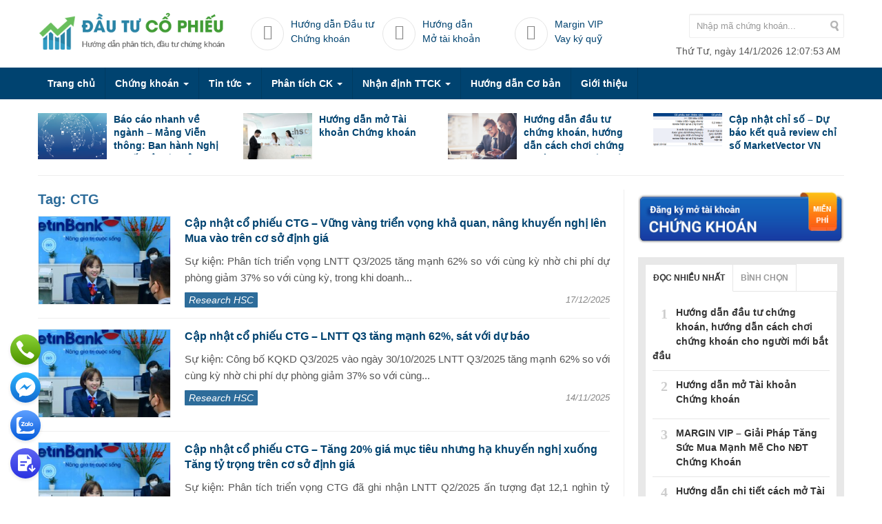

--- FILE ---
content_type: text/html; charset=UTF-8
request_url: https://dautucophieu.net/tag/ctg/
body_size: 17000
content:
<!DOCTYPE html>

<html class="no-js mm-hover no-touch" xmlns="http://www.w3.org/1999/xhtml" lang="vi" xml:lang="vi" prefix="og: http://ogp.me/ns# fb: http://ogp.me/ns/fb# article: http://ogp.me/ns/article#">

<head>

	<meta http-equiv="Content-Type" content="text/html; charset=UTF-8" />
	<meta name="viewport" content="width=device-width, minimum-scale=1">
	<meta property="fb:app_id" content="1604096489907136" />
	<link rel="profile" href="http://gmpg.org/xfn/11" />

	<link rel="alternate" type="application/rss+xml" title="Đầu tư Cổ phiếu &#8211; Phân tích chứng khoán Online RSS Feed" href="https://dautucophieu.net/feed/" />

	<link rel="alternate" type="application/atom+xml" title="Đầu tư Cổ phiếu &#8211; Phân tích chứng khoán Online Atom Feed" href="https://dautucophieu.net/feed/atom/" />

	<link rel="pingback" href="https://dautucophieu.net/xmlrpc.php" />

	<link href="https://dautucophieu.net/images/dau-tu-co-phieu.png" rel="apple-touch-icon" />

    <link href="https://dautucophieu.net/images/dau-tu-co-phieu-76x76.png" rel="apple-touch-icon" sizes="76x76" />

    <link href="https://dautucophieu.net/images/dau-tu-co-phieu-120x120.png" rel="apple-touch-icon" sizes="120x120" />

    <link href="https://dautucophieu.net/images/dau-tu-co-phieu-152x152.png" rel="apple-touch-icon" sizes="152x152" />

    <link href="https://dautucophieu.net/wp-content/themes/dautucophieu/style.css" rel="stylesheet" type="text/css" media="all" />

    <script type="text/javascript" async src="https://dautucophieu.net/wp-content/themes/dautucophieu/js/bootstrap.min.js"></script>
    <script type='application/ld+json'>{"@context":"http:\/\/schema.org","@type":"WebSite","@id":"#website","url":"https:\/\/dautucophieu.net\/","name":"Huong dan dau tu Co phieu, Chung khoan, cach mo tai khoan Chung khoan. Phan tich co phieu, nhan dinh Thi truong Chung khoan hang ngay. Tu van va uy thac dau tu chung khoan","potentialAction":{"@type":"SearchAction","target":"https:\/\/dautucophieu.net\/?s={search_term_string}","query-input":"required name=search_term_string"}}</script>

	<title>Cập nhật Cổ phiếu CTG - Ngân hàng Thương mại Cổ phần Công thương Việt Nam</title>

<!-- SEO Ultimate (http://www.seodesignsolutions.com/wordpress-seo/) -->
	<link rel="canonical" href="https://dautucophieu.net/tag/ctg/" />
	<meta name="description" content="CTG là mã Chứng khoán, Cổ phiếu của Ngân hàng Thương mại Cổ phần Công thương Việt Nam đang niêm yết trên sàn giao dịch HOSE. Mọi thông tin về Cổ phiếu CTG xem tại đây" />
	<meta name="google-site-verification" content="QdSPD_XhM7X1cjkRkl4Xpjfl61F4YoxP_t5v2bI7oUw" />

<!-- Code Inserter module -->
<meta name="google-site-verification" content="_eI8nE6kJfd11LTzS9Ca9ien4ShmWeV7Tu3jWhREeAA" />
<!-- /Code Inserter module -->

<!-- /SEO Ultimate -->

<link rel='dns-prefetch' href='//s.w.org' />
<link rel="alternate" type="application/rss+xml" title="Dòng thông tin cho Thẻ Đầu tư Cổ phiếu - Phân tích chứng khoán Online &raquo; CTG" href="https://dautucophieu.net/tag/ctg/feed/" />
		<script type="text/javascript">
			window._wpemojiSettings = {"baseUrl":"https:\/\/s.w.org\/images\/core\/emoji\/11\/72x72\/","ext":".png","svgUrl":"https:\/\/s.w.org\/images\/core\/emoji\/11\/svg\/","svgExt":".svg","source":{"concatemoji":"https:\/\/dautucophieu.net\/wp-includes\/js\/wp-emoji-release.min.js?ver=4.9.8"}};
			!function(a,b,c){function d(a,b){var c=String.fromCharCode;l.clearRect(0,0,k.width,k.height),l.fillText(c.apply(this,a),0,0);var d=k.toDataURL();l.clearRect(0,0,k.width,k.height),l.fillText(c.apply(this,b),0,0);var e=k.toDataURL();return d===e}function e(a){var b;if(!l||!l.fillText)return!1;switch(l.textBaseline="top",l.font="600 32px Arial",a){case"flag":return!(b=d([55356,56826,55356,56819],[55356,56826,8203,55356,56819]))&&(b=d([55356,57332,56128,56423,56128,56418,56128,56421,56128,56430,56128,56423,56128,56447],[55356,57332,8203,56128,56423,8203,56128,56418,8203,56128,56421,8203,56128,56430,8203,56128,56423,8203,56128,56447]),!b);case"emoji":return b=d([55358,56760,9792,65039],[55358,56760,8203,9792,65039]),!b}return!1}function f(a){var c=b.createElement("script");c.src=a,c.defer=c.type="text/javascript",b.getElementsByTagName("head")[0].appendChild(c)}var g,h,i,j,k=b.createElement("canvas"),l=k.getContext&&k.getContext("2d");for(j=Array("flag","emoji"),c.supports={everything:!0,everythingExceptFlag:!0},i=0;i<j.length;i++)c.supports[j[i]]=e(j[i]),c.supports.everything=c.supports.everything&&c.supports[j[i]],"flag"!==j[i]&&(c.supports.everythingExceptFlag=c.supports.everythingExceptFlag&&c.supports[j[i]]);c.supports.everythingExceptFlag=c.supports.everythingExceptFlag&&!c.supports.flag,c.DOMReady=!1,c.readyCallback=function(){c.DOMReady=!0},c.supports.everything||(h=function(){c.readyCallback()},b.addEventListener?(b.addEventListener("DOMContentLoaded",h,!1),a.addEventListener("load",h,!1)):(a.attachEvent("onload",h),b.attachEvent("onreadystatechange",function(){"complete"===b.readyState&&c.readyCallback()})),g=c.source||{},g.concatemoji?f(g.concatemoji):g.wpemoji&&g.twemoji&&(f(g.twemoji),f(g.wpemoji)))}(window,document,window._wpemojiSettings);
		</script>
		<meta content="https://dautucophieu.net/wp-content/themes/dautucophieu/style.css v." name="generator"/><style type="text/css">
img.wp-smiley,
img.emoji {
	display: inline !important;
	border: none !important;
	box-shadow: none !important;
	height: 1em !important;
	width: 1em !important;
	margin: 0 .07em !important;
	vertical-align: -0.1em !important;
	background: none !important;
	padding: 0 !important;
}
</style>
<link rel='https://api.w.org/' href='https://dautucophieu.net/wp-json/' />
<link rel="EditURI" type="application/rsd+xml" title="RSD" href="https://dautucophieu.net/xmlrpc.php?rsd" />
<link rel="wlwmanifest" type="application/wlwmanifest+xml" href="https://dautucophieu.net/wp-includes/wlwmanifest.xml" /> 
<meta name="generator" content="WordPress 4.9.8" />
<!-- Google Tag Manager -->
<script>(function(w,d,s,l,i){w[l]=w[l]||[];w[l].push({'gtm.start':
new Date().getTime(),event:'gtm.js'});var f=d.getElementsByTagName(s)[0],
j=d.createElement(s),dl=l!='dataLayer'?'&l='+l:'';j.async=true;j.src=
'https://www.googletagmanager.com/gtm.js?id='+i+dl;f.parentNode.insertBefore(j,f);
})(window,document,'script','dataLayer','GTM-KL93HB8X');</script>
<!-- End Google Tag Manager --><link rel="shortcut icon" href="https://dautucophieu.net/wp-content/themes/dautucophieu/images/favicon.ico" /><!-- Hiện không có phiên bản amphtml nào cho URL này. --><!-- Global site tag (gtag.js) - Google Analytics -->
<script async src="https://www.googletagmanager.com/gtag/js?id=UA-77513133-1"></script>
<script>
  window.dataLayer = window.dataLayer || [];
  function gtag(){dataLayer.push(arguments);}
  gtag('js', new Date());
gtag('config', 'UA-77513133-1'); 
gtag('config', 'AW-882155586');
</script>
</head>

<body class="archive tag tag-ctg tag-41 chrome">
	
<div class="t3-off-canvas" id="t3-off-canvas">

  <div class="t3-off-canvas-header">

    <h2 class="t3-off-canvas-header-title">DANH MỤC</h2>

    <button aria-hidden="true" data-dismiss="modal" class="close" type="button">X</button>

  </div>

  <div class="t3-off-canvas-body">

    <div id="mobile-menu-wrap" class="t3-module module "><div class="module-ct"></div></div>

  </div>

</div>



<div class="t3-wrapper">

<div class="hfeed site">

<div id="topbar" class="visible-xs clearfix">

	<div class="container">

		<div class="row">

		<div class="topmenu"><div class="col-md-8 col-sm-6 phone inline">Mobile / Zalo: <strong class="hotline"><a class="red" href="tel:0989490980">0989 490 980</a></strong></div></div>

		<div class="col-md-4 col-sm-6 social-share hidden-xs">

		<div class="pull-right">
			

		</div>

		</div>

		</div>

	</div>

</div>

<header>

	<div class="header clearfix">

	<div class="container">

	<div class="row">

		<div class="col-lg-3 col-md-6 col-sm-7 col-xs-12">

		
		<a href="https://dautucophieu.net" title="Đầu tư Cổ phiếu &#8211; Phân tích chứng khoán Online">

			<img class="logo" alt="Đầu tư Cổ phiếu &#8211; Phân tích chứng khoán Online" src="https://dautucophieu.net/wp-content/themes/dautucophieu/images/logo.png">

		</a>
				</div>

		<div class="col-lg-6 visible-lg">
		<div class="box-icon"><a href="https://dautucophieu.net/huong-dan-cach-dau-tu-chung-khoan-huong-dan-cach-choi-chung-khoan-cho-nguoi-moi-bat-dau/"><i class="fa fa-bar-chart"></i> Hướng dẫn Đầu tư Chứng khoán</a></div>	
		<div class="box-icon"><a href="https://dautucophieu.net/huong-dan-mo-tai-khoan-chung-khoan/"><i class="fa fa-book"></i> Hướng dẫn<br/>Mở tài khoản</a></div>
		<div class="box-icon"><a href="https://dautucophieu.net/hsc-cong-ty-chung-khoan-cho-vay-margin-cao-nhat-thi-truong/"><i class="fa fa-hand-o-right"></i> Margin VIP<br/>Vay ký quỹ</a></div>
		</div>
		<div class="col-lg-3 col-md-6 col-sm-5 hidden-xs">

			<div class="search">

	        <form action="https://dautucophieu.net">

	            <input type="text" class="form-control field" name="s" id="s-mobile" placeholder="Nhập mã chứng khoán...">

	            <input class="submit btn" type="image" src="https://dautucophieu.net/wp-content/themes/dautucophieu/images/icon-search.png" alt="Tìm kiếm"/>

	        </form>

	        </div>

	        <div id="clock1"></div>

		</div>

	</div>

	</div>

	<div role="navigation" class="navbar navbar-default">

        <div class="container"><div class="row">

        <div class="navbar-header">

          <button data-effect="off-canvas-effect-4" data-nav="#t3-off-canvas" data-pos="left" type="button" class="btn-inverse off-canvas-toggle visible-xs">

            <i class="fa fa-bars"></i>

          </button>

          <div class="search visible-xs">

	        <form action="https://dautucophieu.net">

	            <input type="text" class="form-control field" name="s" id="s" placeholder="Nhập mã chứng khoán...">

	            <input class="submit btn" type="image" src="https://dautucophieu.net/wp-content/themes/dautucophieu/images/icon-search.png" alt="Tìm kiếm"/>

	        </form>

	        </div>  



        </div>

        <div class="navbar-collapse collapse">

		<ul id="menu-header-menu" class="nav navbar-nav"><li id="menu-item-1999" class="menu-item menu-item-type-custom menu-item-object-custom menu-item-home menu-item-1999"><a title="Trang chủ" href="https://dautucophieu.net/">Trang chủ</a></li>
<li id="menu-item-2753" class="menu-item menu-item-type-taxonomy menu-item-object-category menu-item-has-children menu-item-2753 dropdown"><a title="Chứng khoán" href="https://dautucophieu.net/chung-khoan/" class="dropdown-toggle" aria-haspopup="true">Chứng khoán <span class="caret"></span></a>
<ul role="menu" class=" dropdown-menu">
	<li id="menu-item-2009" class="menu-item menu-item-type-taxonomy menu-item-object-category menu-item-2009"><a title="Tổng quan về TTCK" href="https://dautucophieu.net/tong-quan-ve-thi-truong-chung-khoan/">Tổng quan về TTCK</a></li>
	<li id="menu-item-3916" class="menu-item menu-item-type-taxonomy menu-item-object-category menu-item-3916"><a title="CK Phái sinh" href="https://dautucophieu.net/chung-khoan-phai-sinh/">CK Phái sinh</a></li>
	<li id="menu-item-6772" class="menu-item menu-item-type-taxonomy menu-item-object-category menu-item-6772"><a title="Chứng quyền" href="https://dautucophieu.net/chung-khoan-phai-sinh/chung-quyen/">Chứng quyền</a></li>
</ul>
</li>
<li id="menu-item-3915" class="menu-item menu-item-type-custom menu-item-object-custom menu-item-has-children menu-item-3915 dropdown"><a title="Tin tức" href="#" class="dropdown-toggle" aria-haspopup="true">Tin tức <span class="caret"></span></a>
<ul role="menu" class=" dropdown-menu">
	<li id="menu-item-6964" class="menu-item menu-item-type-taxonomy menu-item-object-category menu-item-6964"><a title="Cập nhật KQKD" href="https://dautucophieu.net/tin-tuc/cap-nhat-kqkd/">Cập nhật KQKD</a></li>
	<li id="menu-item-2007" class="menu-item menu-item-type-taxonomy menu-item-object-category menu-item-2007"><a title="Doanh nghiệp" href="https://dautucophieu.net/tin-tuc/doanh-nghiep/">Doanh nghiệp</a></li>
	<li id="menu-item-2066" class="menu-item menu-item-type-taxonomy menu-item-object-category menu-item-2066"><a title="Thế giới" href="https://dautucophieu.net/tin-tuc/the-gioi/">Thế giới</a></li>
	<li id="menu-item-2008" class="menu-item menu-item-type-taxonomy menu-item-object-category menu-item-2008"><a title="Tài chính - Ngân hàng" href="https://dautucophieu.net/tin-tuc/tai-chinh-ngan-hang/">Tài chính &#8211; Ngân hàng</a></li>
	<li id="menu-item-5588" class="menu-item menu-item-type-taxonomy menu-item-object-category menu-item-5588"><a title="Hàng hóa" href="https://dautucophieu.net/tin-tuc/hang-hoa/">Hàng hóa</a></li>
	<li id="menu-item-19951" class="menu-item menu-item-type-taxonomy menu-item-object-category menu-item-19951"><a title="Sống" href="https://dautucophieu.net/song/">Sống</a></li>
</ul>
</li>
<li id="menu-item-2003" class="menu-item menu-item-type-taxonomy menu-item-object-category menu-item-has-children menu-item-2003 dropdown"><a title="Phân tích CK" href="https://dautucophieu.net/phan-tich-chung-khoan/" class="dropdown-toggle" aria-haspopup="true">Phân tích CK <span class="caret"></span></a>
<ul role="menu" class=" dropdown-menu">
	<li id="menu-item-10004" class="menu-item menu-item-type-taxonomy menu-item-object-category menu-item-10004"><a title="Báo cáo của Nguyễn Văn Nguyên" href="https://dautucophieu.net/bao-cao/">Báo cáo của Nguyễn Văn Nguyên</a></li>
	<li id="menu-item-2004" class="menu-item menu-item-type-taxonomy menu-item-object-category menu-item-2004"><a title="Phân tích cơ bản" href="https://dautucophieu.net/phan-tich-chung-khoan/phan-tich-co-ban/">Phân tích cơ bản</a></li>
	<li id="menu-item-2005" class="menu-item menu-item-type-taxonomy menu-item-object-category menu-item-2005"><a title="Phân tích kỹ thuật" href="https://dautucophieu.net/phan-tich-chung-khoan/phan-tich-ky-thuat/">Phân tích kỹ thuật</a></li>
	<li id="menu-item-16859" class="menu-item menu-item-type-taxonomy menu-item-object-category menu-item-16859"><a title="Cập nhật ngành" href="https://dautucophieu.net/phan-tich-chung-khoan/phan-tich-cap-nhat-nganh/">Cập nhật ngành</a></li>
</ul>
</li>
<li id="menu-item-2002" class="menu-item menu-item-type-taxonomy menu-item-object-category menu-item-has-children menu-item-2002 dropdown"><a title="Nhận định TTCK" href="https://dautucophieu.net/nhan-dinh-thi-truong-chung-khoan/" class="dropdown-toggle" aria-haspopup="true">Nhận định TTCK <span class="caret"></span></a>
<ul role="menu" class=" dropdown-menu">
	<li id="menu-item-6827" class="menu-item menu-item-type-taxonomy menu-item-object-category menu-item-6827"><a title="Nhận định TTCK Phái Sinh" href="https://dautucophieu.net/nhan-dinh-thi-truong-chung-khoan/phai-sinh/">Nhận định TTCK Phái Sinh</a></li>
</ul>
</li>
<li id="menu-item-2000" class="menu-item menu-item-type-taxonomy menu-item-object-category menu-item-2000"><a title="Hướng dẫn Cơ bản" href="https://dautucophieu.net/huong-dan-co-ban/">Hướng dẫn Cơ bản</a></li>
<li id="menu-item-66723" class="menu-item menu-item-type-custom menu-item-object-custom menu-item-66723"><a title="Giới thiệu" href="https://dautucophieu.net/loi-gioi-thieu/">Giới thiệu</a></li>
</ul>
        

        </div>

      	</div></div>

    </div>

    </div>

</header>

<div id="wrapper">

<div class="container">						               			<div id="random_posts" class="carousel slide hidden-xs" data-ride="carousel">
				<div class="carousel-controls">
					  <a data-slide="prev" href="#random_posts" class="carousel-control icon left"></a>
					  <a data-slide="next" href="#random_posts" class="carousel-control icon right"></a>
				</div>
		
			  <div class="carousel-inner">
				<div class="item active row">			
							<div class="col-lg-3 col-md-3 col-sm-3 col-xs-6">
																<a class="video-thumbnail" href="https://dautucophieu.net/bao-cao-nhanh-ve-nganh-mang-vien-thong-ban-hanh-nghi-quyet-ve-viec-su-dung-chung-ha-tang/" title="Báo cáo nhanh về ngành &#8211; Mảng Viễn thông: Ban hành Nghị quyết về việc sử  dụng chung hạ tầng">
									<img src="https://dautucophieu.net/wp-content/uploads/2026/01/viễn-thông-300x200.png" class="attachment-article-thumb size-article-thumb wp-post-image" alt="Báo cáo nhanh về ngành &#8211; Mảng Viễn thông: Ban hành Nghị quyết về việc sử  dụng chung hạ tầng" />								</a>
																<h5><a href="https://dautucophieu.net/bao-cao-nhanh-ve-nganh-mang-vien-thong-ban-hanh-nghi-quyet-ve-viec-su-dung-chung-ha-tang/" rel="bookmark">Báo cáo nhanh về ngành &#8211; Mảng Viễn thông: Ban hành Nghị quyết về việc sử  dụng chung hạ tầng</a></h5>							</div>
			
									
							<div class="col-lg-3 col-md-3 col-sm-3 col-xs-6">
																<a class="video-thumbnail" href="https://dautucophieu.net/huong-dan-mo-tai-khoan-chung-khoan/" title="Hướng dẫn mở Tài khoản Chứng khoán">
									<img src="https://dautucophieu.net/wp-content/uploads/2017/06/hsc-300x200.jpg" class="attachment-article-thumb size-article-thumb wp-post-image" alt="Hướng dẫn mở Tài khoản Chứng khoán" />								</a>
																<h5><a href="https://dautucophieu.net/huong-dan-mo-tai-khoan-chung-khoan/" rel="bookmark">Hướng dẫn mở Tài khoản Chứng khoán</a></h5>							</div>
			
									
							<div class="col-lg-3 col-md-3 col-sm-3 col-xs-6">
																<a class="video-thumbnail" href="https://dautucophieu.net/huong-dan-dau-tu-chung-khoan/" title="Hướng dẫn đầu tư chứng khoán, hướng dẫn cách chơi chứng khoán cho người mới bắt đầu">
									<img src="https://dautucophieu.net/wp-content/uploads/2016/06/cachchoichungkhoan-300x200.png" class="attachment-article-thumb size-article-thumb wp-post-image" alt="Hướng dẫn đầu tư chứng khoán, hướng dẫn cách chơi chứng khoán cho người mới bắt đầu" />								</a>
																<h5><a href="https://dautucophieu.net/huong-dan-dau-tu-chung-khoan/" rel="bookmark">Hướng dẫn đầu tư chứng khoán, hướng dẫn cách chơi chứng khoán cho người mới bắt đầu</a></h5>							</div>
			
									
							<div class="col-lg-3 col-md-3 col-sm-3 col-xs-6">
																<a class="video-thumbnail" href="https://dautucophieu.net/cap-nhat-chi-so-du-bao-ket-qua-review-chi-so-marketvector-vn-local-q4-2025/" title="Cập nhật chỉ số &#8211; Dự báo kết quả review chỉ số MarketVector VN Local  Q4/2025">
									<img src="https://dautucophieu.net/wp-content/uploads/2025/12/Screenshot-2025-12-03-143252-300x161.png" class="attachment-article-thumb size-article-thumb wp-post-image" alt="Cập nhật chỉ số &#8211; Dự báo kết quả review chỉ số MarketVector VN Local  Q4/2025" />								</a>
																<h5><a href="https://dautucophieu.net/cap-nhat-chi-so-du-bao-ket-qua-review-chi-so-marketvector-vn-local-q4-2025/" rel="bookmark">Cập nhật chỉ số &#8211; Dự báo kết quả review chỉ số MarketVector VN Local  Q4/2025</a></h5>							</div>
			
						</div><div class="item row">			
							<div class="col-lg-3 col-md-3 col-sm-3 col-xs-6">
																<a class="video-thumbnail" href="https://dautucophieu.net/cap-nhat-nhanh-kinh-te-vi-mo-vi-mo-dau-tuan-so-lieu-tai-my-cac-chi-bao-tang-truong-tai-chau-a/" title="Cập nhật nhanh Kinh tế vĩ mô &#8211; Vĩ mô đầu tuần: Số liệu tại Mỹ &#038; các chỉ báo tăng  trưởng tại châu Á">
									<img src="https://dautucophieu.net/wp-content/uploads/2025/11/Screenshot-2025-11-25-143912-300x200.png" class="attachment-article-thumb size-article-thumb wp-post-image" alt="Cập nhật nhanh Kinh tế vĩ mô &#8211; Vĩ mô đầu tuần: Số liệu tại Mỹ &#038; các chỉ báo tăng  trưởng tại châu Á" />								</a>
																<h5><a href="https://dautucophieu.net/cap-nhat-nhanh-kinh-te-vi-mo-vi-mo-dau-tuan-so-lieu-tai-my-cac-chi-bao-tang-truong-tai-chau-a/" rel="bookmark">Cập nhật nhanh Kinh tế vĩ mô &#8211; Vĩ mô đầu tuần: Số liệu tại Mỹ &#038; các chỉ báo tăng  trưởng tại châu Á</a></h5>							</div>
			
									
							<div class="col-lg-3 col-md-3 col-sm-3 col-xs-6">
																<a class="video-thumbnail" href="https://dautucophieu.net/cap-nhat-nhanh-kinh-te-vi-mo-vi-mo-dau-tuan-ky-vong-fed-ha-lai-suat-dieu-hanh-thoa-thuan-thuong-mai-my-viet-nam/" title="Cập nhật nhanh Kinh tế vĩ mô &#8211; Vĩ mô đầu tuần: Kỳ vọng Fed hạ lãi suất điều hành,  thỏa thuận thương mại Mỹ-Việt Nam">
									<img src="https://dautucophieu.net/wp-content/uploads/2025/10/Screenshot-2025-10-28-134847-300x200.png" class="attachment-article-thumb size-article-thumb wp-post-image" alt="Cập nhật nhanh Kinh tế vĩ mô &#8211; Vĩ mô đầu tuần: Kỳ vọng Fed hạ lãi suất điều hành,  thỏa thuận thương mại Mỹ-Việt Nam" />								</a>
																<h5><a href="https://dautucophieu.net/cap-nhat-nhanh-kinh-te-vi-mo-vi-mo-dau-tuan-ky-vong-fed-ha-lai-suat-dieu-hanh-thoa-thuan-thuong-mai-my-viet-nam/" rel="bookmark">Cập nhật nhanh Kinh tế vĩ mô &#8211; Vĩ mô đầu tuần: Kỳ vọng Fed hạ lãi suất điều hành,  thỏa thuận thương mại Mỹ-Việt Nam</a></h5>							</div>
			
									
							<div class="col-lg-3 col-md-3 col-sm-3 col-xs-6">
																<a class="video-thumbnail" href="https://dautucophieu.net/cap-nhat-nhanh-kinh-te-vi-mo-vi-mo-dau-tuan-hop-quoc-hoi-viet-nam-so-lieu-thuong-mai-nua-dau-thang-10/" title="Cập nhật nhanh Kinh tế vĩ mô &#8211; Vĩ mô đầu tuần: Họp Quốc hội Việt Nam, số liệu  thương mại nửa đầu tháng 10">
									<img src="https://dautucophieu.net/wp-content/uploads/2025/10/Screenshot-2025-10-21-135223-300x200.png" class="attachment-article-thumb size-article-thumb wp-post-image" alt="Cập nhật nhanh Kinh tế vĩ mô &#8211; Vĩ mô đầu tuần: Họp Quốc hội Việt Nam, số liệu  thương mại nửa đầu tháng 10" />								</a>
																<h5><a href="https://dautucophieu.net/cap-nhat-nhanh-kinh-te-vi-mo-vi-mo-dau-tuan-hop-quoc-hoi-viet-nam-so-lieu-thuong-mai-nua-dau-thang-10/" rel="bookmark">Cập nhật nhanh Kinh tế vĩ mô &#8211; Vĩ mô đầu tuần: Họp Quốc hội Việt Nam, số liệu  thương mại nửa đầu tháng 10</a></h5>							</div>
			
						</div>			  </div>
			</div>		
				
						<div id="main-body">
	<div id="main-content">
			<div id="content">
			<div class="heading">
<h1>
	
	Tag: <span>CTG</span>		
	
			
</h1>
</div><!--end .heading--><div class="row"><article itemtype="http://schema.org/Article" itemscope="" class="col-lg-12 col-md-12 col-sm-12 col-xs-12 blog-item hentry post">
	<div class="row">
		<div class="col-lg-3 col-md-4 col-sm-4 col-xs-4">
			<div class="thumb-pad1">
				<div class="thumbnail">
					<figure><a href="https://dautucophieu.net/cap-nhat-co-phieu-ctg-vung-vang-trien-vong-kha-quan-nang-khuyen-nghi-len-mua-vao-tren-co-so-dinh-gia/" itemprop="mainEntityOfPage" title="Cập nhật cổ phiếu CTG &#8211; Vững vàng triển vọng khả quan, nâng khuyến  nghị lên Mua vào trên cơ sở định giá"><img src="https://dautucophieu.net/wp-content/uploads/2025/12/CTG-300x200.jpg" class="img-responsive wp-post-image" alt="" itemprop="image" /></a></figure>
				</div>
			</div>
		</div>
		<div class="col-lg-9 col-md-8 col-sm-8 col-xs-8">
			<h4 class="entry-title" itemprop="headline"><a href="https://dautucophieu.net/cap-nhat-co-phieu-ctg-vung-vang-trien-vong-kha-quan-nang-khuyen-nghi-len-mua-vao-tren-co-so-dinh-gia/" rel="bookmark" itemprop="url">Cập nhật cổ phiếu CTG &#8211; Vững vàng triển vọng khả quan, nâng khuyến  nghị lên Mua vào trên cơ sở định giá</a></h4>
			
			<p itemprop="description" class="entry-summary entry-content hidden-xs">Sự kiện: Phân tích triển vọng 
LNTT Q3/2025 tăng mạnh 62% so với cùng kỳ nhờ chi phí dự phòng giảm 37% so với cùng kỳ, trong khi doanh...</p> 
			<a class="research" href="https://dautucophieu.net/research/hsc/">Research HSC</a>			<div class="entry-meta pull-right">				
				<time class="meta-date updated" itemprop="datePublished" datetime="2025-12-17T14:25:58+00:00">17/12/2025</time><time class="meta-date updated" itemprop="dateModified" datetime="2025-12-17T14:25:58+00:00"></time> <span class="author vcard hidden"><span class="fn" itemprop="author" >Quỳnh</span></span> <span itemprop="publisher" class="hidden">Quỳnh</span>
			</div><!-- .entry-meta -->
		</div>
	</div>
	<div class="divider"></div>
</article><article itemtype="http://schema.org/Article" itemscope="" class="col-lg-12 col-md-12 col-sm-12 col-xs-12 blog-item hentry post">
	<div class="row">
		<div class="col-lg-3 col-md-4 col-sm-4 col-xs-4">
			<div class="thumb-pad1">
				<div class="thumbnail">
					<figure><a href="https://dautucophieu.net/cap-nhat-co-phieu-ctg-lntt-q3-tang-manh-62-sat-voi-du-bao/" itemprop="mainEntityOfPage" title="Cập nhật cổ phiếu CTG &#8211; LNTT Q3 tăng mạnh 62%, sát với dự báo"><img src="https://dautucophieu.net/wp-content/uploads/2025/11/CTG-300x200.jpg" class="img-responsive wp-post-image" alt="" itemprop="image" /></a></figure>
				</div>
			</div>
		</div>
		<div class="col-lg-9 col-md-8 col-sm-8 col-xs-8">
			<h4 class="entry-title" itemprop="headline"><a href="https://dautucophieu.net/cap-nhat-co-phieu-ctg-lntt-q3-tang-manh-62-sat-voi-du-bao/" rel="bookmark" itemprop="url">Cập nhật cổ phiếu CTG &#8211; LNTT Q3 tăng mạnh 62%, sát với dự báo</a></h4>
			
			<p itemprop="description" class="entry-summary entry-content hidden-xs">Sự kiện: Công bố KQKD Q3/2025 vào ngày 30/10/2025 
LNTT Q3/2025 tăng mạnh 62% so với cùng kỳ nhờ chi phí dự phòng giảm 37% so với cùng...</p> 
			<a class="research" href="https://dautucophieu.net/research/hsc/">Research HSC</a>			<div class="entry-meta pull-right">				
				<time class="meta-date updated" itemprop="datePublished" datetime="2025-11-14T14:43:55+00:00">14/11/2025</time><time class="meta-date updated" itemprop="dateModified" datetime="2025-11-14T14:43:55+00:00"></time> <span class="author vcard hidden"><span class="fn" itemprop="author" >Quỳnh</span></span> <span itemprop="publisher" class="hidden">Quỳnh</span>
			</div><!-- .entry-meta -->
		</div>
	</div>
	<div class="divider"></div>
</article><article itemtype="http://schema.org/Article" itemscope="" class="col-lg-12 col-md-12 col-sm-12 col-xs-12 blog-item hentry post">
	<div class="row">
		<div class="col-lg-3 col-md-4 col-sm-4 col-xs-4">
			<div class="thumb-pad1">
				<div class="thumbnail">
					<figure><a href="https://dautucophieu.net/cap-nhat-co-phieu-ctg-tang-20-gia-muc-tieu-nhung-ha-khuyen-nghi-xuong-tang-ty-trong-tren-co-so-dinh-gia/" itemprop="mainEntityOfPage" title="Cập nhật cổ phiếu CTG &#8211; Tăng 20% giá mục tiêu nhưng hạ khuyến nghị  xuống Tăng tỷ trọng trên cơ sở định giá"><img src="https://dautucophieu.net/wp-content/uploads/2025/10/CTG-300x200.jpg" class="img-responsive wp-post-image" alt="" itemprop="image" /></a></figure>
				</div>
			</div>
		</div>
		<div class="col-lg-9 col-md-8 col-sm-8 col-xs-8">
			<h4 class="entry-title" itemprop="headline"><a href="https://dautucophieu.net/cap-nhat-co-phieu-ctg-tang-20-gia-muc-tieu-nhung-ha-khuyen-nghi-xuong-tang-ty-trong-tren-co-so-dinh-gia/" rel="bookmark" itemprop="url">Cập nhật cổ phiếu CTG &#8211; Tăng 20% giá mục tiêu nhưng hạ khuyến nghị  xuống Tăng tỷ trọng trên cơ sở định giá</a></h4>
			
			<p itemprop="description" class="entry-summary entry-content hidden-xs">Sự kiện: Phân tích triển vọng 
CTG đã ghi nhận LNTT Q2/2025 ấn tượng đạt 12,1 nghìn tỷ đồng, tăng 79% so với cùng kỳ và vượt...</p> 
			<a class="research" href="https://dautucophieu.net/research/hsc/">Research HSC</a>			<div class="entry-meta pull-right">				
				<time class="meta-date updated" itemprop="datePublished" datetime="2025-10-09T13:57:04+00:00">09/10/2025</time><time class="meta-date updated" itemprop="dateModified" datetime="2025-10-09T13:57:04+00:00"></time> <span class="author vcard hidden"><span class="fn" itemprop="author" >Quỳnh</span></span> <span itemprop="publisher" class="hidden">Quỳnh</span>
			</div><!-- .entry-meta -->
		</div>
	</div>
	<div class="divider"></div>
</article><article itemtype="http://schema.org/Article" itemscope="" class="col-lg-12 col-md-12 col-sm-12 col-xs-12 blog-item hentry post">
	<div class="row">
		<div class="col-lg-3 col-md-4 col-sm-4 col-xs-4">
			<div class="thumb-pad1">
				<div class="thumbnail">
					<figure><a href="https://dautucophieu.net/cap-nhat-co-phieu-ctg-q2-2025-vuot-dang-ke-du-bao-do-chi-phi-du-phong-giam-manh/" itemprop="mainEntityOfPage" title="Cập nhật cổ phiếu CTG &#8211; Q2/2025: Vượt đáng kể dự báo do chi phí dự phòng giảm mạnh"><img src="https://dautucophieu.net/wp-content/uploads/2025/08/CTG-300x200.jpeg" class="img-responsive wp-post-image" alt="" itemprop="image" /></a></figure>
				</div>
			</div>
		</div>
		<div class="col-lg-9 col-md-8 col-sm-8 col-xs-8">
			<h4 class="entry-title" itemprop="headline"><a href="https://dautucophieu.net/cap-nhat-co-phieu-ctg-q2-2025-vuot-dang-ke-du-bao-do-chi-phi-du-phong-giam-manh/" rel="bookmark" itemprop="url">Cập nhật cổ phiếu CTG &#8211; Q2/2025: Vượt đáng kể dự báo do chi phí dự phòng giảm mạnh</a></h4>
			
			<p itemprop="description" class="entry-summary entry-content hidden-xs">Sự kiện: Công bố KQKD Q2/2025 
LNTT Q2 của CTG đạt 12,1 nghìn tỷ đồng, tăng 79% so với cùng kỳ và vượt đáng kể cả dự báo của...</p> 
			<a class="research" href="https://dautucophieu.net/research/hsc/">Research HSC</a>			<div class="entry-meta pull-right">				
				<time class="meta-date updated" itemprop="datePublished" datetime="2025-08-14T14:00:44+00:00">14/08/2025</time><time class="meta-date updated" itemprop="dateModified" datetime="2025-08-14T14:00:44+00:00"></time> <span class="author vcard hidden"><span class="fn" itemprop="author" >Quỳnh</span></span> <span itemprop="publisher" class="hidden">Quỳnh</span>
			</div><!-- .entry-meta -->
		</div>
	</div>
	<div class="divider"></div>
</article><article itemtype="http://schema.org/Article" itemscope="" class="col-lg-12 col-md-12 col-sm-12 col-xs-12 blog-item hentry post">
	<div class="row">
		<div class="col-lg-3 col-md-4 col-sm-4 col-xs-4">
			<div class="thumb-pad1">
				<div class="thumbnail">
					<figure><a href="https://dautucophieu.net/cap-nhat-co-phieu-ctg-tin-dung-tang-truong-manh-ty-le-nim-va-chat-luong-tai-san-on-dinh/" itemprop="mainEntityOfPage" title="Cập nhật cổ phiếu CTG &#8211; Tín dụng tăng trưởng mạnh; tỷ lệ NIM và chất lượng tài sản ổn định"><img src="https://dautucophieu.net/wp-content/uploads/2025/07/CTG-300x200.jpeg" class="img-responsive wp-post-image" alt="" itemprop="image" /></a></figure>
				</div>
			</div>
		</div>
		<div class="col-lg-9 col-md-8 col-sm-8 col-xs-8">
			<h4 class="entry-title" itemprop="headline"><a href="https://dautucophieu.net/cap-nhat-co-phieu-ctg-tin-dung-tang-truong-manh-ty-le-nim-va-chat-luong-tai-san-on-dinh/" rel="bookmark" itemprop="url">Cập nhật cổ phiếu CTG &#8211; Tín dụng tăng trưởng mạnh; tỷ lệ NIM và chất lượng tài sản ổn định</a></h4>
			
			<p itemprop="description" class="entry-summary entry-content hidden-xs">Sự kiện: Hội nghị Emerging Vietnam 2025 của HSC 
CTG đã tham dự hội nghị của HSC vào tuần trước và chia sẻ thông tin cập nhật về...</p> 
			<a class="research" href="https://dautucophieu.net/research/hsc/">Research HSC</a>			<div class="entry-meta pull-right">				
				<time class="meta-date updated" itemprop="datePublished" datetime="2025-07-01T14:39:31+00:00">01/07/2025</time><time class="meta-date updated" itemprop="dateModified" datetime="2025-07-01T14:39:31+00:00"></time> <span class="author vcard hidden"><span class="fn" itemprop="author" >Quỳnh</span></span> <span itemprop="publisher" class="hidden">Quỳnh</span>
			</div><!-- .entry-meta -->
		</div>
	</div>
	<div class="divider"></div>
</article><article itemtype="http://schema.org/Article" itemscope="" class="col-lg-12 col-md-12 col-sm-12 col-xs-12 blog-item hentry post">
	<div class="row">
		<div class="col-lg-3 col-md-4 col-sm-4 col-xs-4">
			<div class="thumb-pad1">
				<div class="thumbnail">
					<figure><a href="https://dautucophieu.net/cap-nhat-co-phieu-ctg-trien-vong-tich-cuc-duy-tri-giu-khuyen-nghi-mua-vao/" itemprop="mainEntityOfPage" title="Cập nhật cổ phiếu CTG &#8211; Triển vọng tích cực duy trì; giữ khuyến nghị Mua vào"><img src="https://dautucophieu.net/wp-content/uploads/2025/06/CTG-300x200.jpeg" class="img-responsive wp-post-image" alt="" itemprop="image" /></a></figure>
				</div>
			</div>
		</div>
		<div class="col-lg-9 col-md-8 col-sm-8 col-xs-8">
			<h4 class="entry-title" itemprop="headline"><a href="https://dautucophieu.net/cap-nhat-co-phieu-ctg-trien-vong-tich-cuc-duy-tri-giu-khuyen-nghi-mua-vao/" rel="bookmark" itemprop="url">Cập nhật cổ phiếu CTG &#8211; Triển vọng tích cực duy trì; giữ khuyến nghị Mua vào</a></h4>
			
			<p itemprop="description" class="entry-summary entry-content hidden-xs">Sự kiện: Phân tích triển vọng sau KQKD Q1/2025 
LNTT Q1/2025 của CTG tăng 10% so với cùng kỳ đạt 6,8 nghìn tỷ đồng, thấp hơn dự báo...</p> 
			<a class="research" href="https://dautucophieu.net/research/hsc/">Research HSC</a>			<div class="entry-meta pull-right">				
				<time class="meta-date updated" itemprop="datePublished" datetime="2025-06-10T14:09:22+00:00">10/06/2025</time><time class="meta-date updated" itemprop="dateModified" datetime="2025-06-10T14:09:22+00:00"></time> <span class="author vcard hidden"><span class="fn" itemprop="author" >Quỳnh</span></span> <span itemprop="publisher" class="hidden">Quỳnh</span>
			</div><!-- .entry-meta -->
		</div>
	</div>
	<div class="divider"></div>
</article><article itemtype="http://schema.org/Article" itemscope="" class="col-lg-12 col-md-12 col-sm-12 col-xs-12 blog-item hentry post">
	<div class="row">
		<div class="col-lg-3 col-md-4 col-sm-4 col-xs-4">
			<div class="thumb-pad1">
				<div class="thumbnail">
					<figure><a href="https://dautucophieu.net/cap-nhat-co-phieu-ctg-q1-2025-loi-nhuan-duoi-ky-vong-do-chi-phi-du-phong-cao-hon-du-bao/" itemprop="mainEntityOfPage" title="Cập nhật cổ phiếu CTG &#8211; Q1/2025: Lợi nhuận dưới kỳ vọng do chi phí dự phòng cao hơn dự báo"><img src="https://dautucophieu.net/wp-content/uploads/2025/05/CTG-300x200.jpeg" class="img-responsive wp-post-image" alt="" itemprop="image" /></a></figure>
				</div>
			</div>
		</div>
		<div class="col-lg-9 col-md-8 col-sm-8 col-xs-8">
			<h4 class="entry-title" itemprop="headline"><a href="https://dautucophieu.net/cap-nhat-co-phieu-ctg-q1-2025-loi-nhuan-duoi-ky-vong-do-chi-phi-du-phong-cao-hon-du-bao/" rel="bookmark" itemprop="url">Cập nhật cổ phiếu CTG &#8211; Q1/2025: Lợi nhuận dưới kỳ vọng do chi phí dự phòng cao hơn dự báo</a></h4>
			
			<p itemprop="description" class="entry-summary entry-content hidden-xs">Sự kiện: KQKD Q1/2025 
CTG đã công bố LNTT Q1/2025 tăng 10% so với cùng kỳ đạt 6,8 nghìn tỷ đồng, sát với ước tính gần đây của...</p> 
			<a class="research" href="https://dautucophieu.net/research/hsc/">Research HSC</a>			<div class="entry-meta pull-right">				
				<time class="meta-date updated" itemprop="datePublished" datetime="2025-05-09T15:12:31+00:00">09/05/2025</time><time class="meta-date updated" itemprop="dateModified" datetime="2025-05-09T15:12:31+00:00"></time> <span class="author vcard hidden"><span class="fn" itemprop="author" >Quỳnh</span></span> <span itemprop="publisher" class="hidden">Quỳnh</span>
			</div><!-- .entry-meta -->
		</div>
	</div>
	<div class="divider"></div>
</article><article itemtype="http://schema.org/Article" itemscope="" class="col-lg-12 col-md-12 col-sm-12 col-xs-12 blog-item hentry post">
	<div class="row">
		<div class="col-lg-3 col-md-4 col-sm-4 col-xs-4">
			<div class="thumb-pad1">
				<div class="thumbnail">
					<figure><a href="https://dautucophieu.net/cap-nhat-co-phieu-ctg-dhcd-trien-vong-van-tich-cuc-mac-du-lntt-q1-thap-hon-ky-vong/" itemprop="mainEntityOfPage" title="Cập nhật cổ phiếu CTG &#8211; ĐHCĐ: Triển vọng vẫn tích cực mặc dù LNTT Q1 thấp hơn kỳ vọng"><img src="https://dautucophieu.net/wp-content/uploads/2025/04/CTG-300x200.jpeg" class="img-responsive wp-post-image" alt="" itemprop="image" /></a></figure>
				</div>
			</div>
		</div>
		<div class="col-lg-9 col-md-8 col-sm-8 col-xs-8">
			<h4 class="entry-title" itemprop="headline"><a href="https://dautucophieu.net/cap-nhat-co-phieu-ctg-dhcd-trien-vong-van-tich-cuc-mac-du-lntt-q1-thap-hon-ky-vong/" rel="bookmark" itemprop="url">Cập nhật cổ phiếu CTG &#8211; ĐHCĐ: Triển vọng vẫn tích cực mặc dù LNTT Q1 thấp hơn kỳ vọng</a></h4>
			
			<p itemprop="description" class="entry-summary entry-content hidden-xs">Sự kiện: ĐHCĐ tổ chức ngày 18/4/2025 
CTG đã tổ chức ĐHCĐ Vào ngày 18/4/2025. Cổ đông tham dự đầy đủ và đã thông qua tất cả...</p> 
			<a class="research" href="https://dautucophieu.net/research/hsc/">Research HSC</a>			<div class="entry-meta pull-right">				
				<time class="meta-date updated" itemprop="datePublished" datetime="2025-04-24T14:47:11+00:00">24/04/2025</time><time class="meta-date updated" itemprop="dateModified" datetime="2025-04-24T14:47:11+00:00"></time> <span class="author vcard hidden"><span class="fn" itemprop="author" >Quỳnh</span></span> <span itemprop="publisher" class="hidden">Quỳnh</span>
			</div><!-- .entry-meta -->
		</div>
	</div>
	<div class="divider"></div>
</article><article itemtype="http://schema.org/Article" itemscope="" class="col-lg-12 col-md-12 col-sm-12 col-xs-12 blog-item hentry post">
	<div class="row">
		<div class="col-lg-3 col-md-4 col-sm-4 col-xs-4">
			<div class="thumb-pad1">
				<div class="thumbnail">
					<figure><a href="https://dautucophieu.net/cap-nhat-co-phieu-ctg-lntt-q4-tang-61-nho-chi-phi-du-phong-giam-ket-qua-vuot-ki-vong/" itemprop="mainEntityOfPage" title="Cập nhật cổ phiếu CTG &#8211; LNTT Q4 tăng 61% nhờ chi phí dự phòng giảm; kết quả vượt kì vọng"><img src="https://dautucophieu.net/wp-content/uploads/2025/02/CTG-300x200.jpeg" class="img-responsive wp-post-image" alt="" itemprop="image" /></a></figure>
				</div>
			</div>
		</div>
		<div class="col-lg-9 col-md-8 col-sm-8 col-xs-8">
			<h4 class="entry-title" itemprop="headline"><a href="https://dautucophieu.net/cap-nhat-co-phieu-ctg-lntt-q4-tang-61-nho-chi-phi-du-phong-giam-ket-qua-vuot-ki-vong/" rel="bookmark" itemprop="url">Cập nhật cổ phiếu CTG &#8211; LNTT Q4 tăng 61% nhờ chi phí dự phòng giảm; kết quả vượt kì vọng</a></h4>
			
			<p itemprop="description" class="entry-summary entry-content hidden-xs">Sự kiện: KQKD Q4/2024 
CTG đã ghi nhận KQKD Q4/2024 ấn tượng và vượt kì vọng với LNTT đạt 12,25 nghìn tỷ đồng, tăng 61,4%, nhờ...</p> 
			<a class="research" href="https://dautucophieu.net/research/hsc/">Research HSC</a>			<div class="entry-meta pull-right">				
				<time class="meta-date updated" itemprop="datePublished" datetime="2025-02-10T15:15:17+00:00">10/02/2025</time><time class="meta-date updated" itemprop="dateModified" datetime="2025-02-10T15:15:17+00:00"></time> <span class="author vcard hidden"><span class="fn" itemprop="author" >Quỳnh</span></span> <span itemprop="publisher" class="hidden">Quỳnh</span>
			</div><!-- .entry-meta -->
		</div>
	</div>
	<div class="divider"></div>
</article><article itemtype="http://schema.org/Article" itemscope="" class="col-lg-12 col-md-12 col-sm-12 col-xs-12 blog-item hentry post">
	<div class="row">
		<div class="col-lg-3 col-md-4 col-sm-4 col-xs-4">
			<div class="thumb-pad1">
				<div class="thumbnail">
					<figure><a href="https://dautucophieu.net/cap-nhat-co-phieu-ctg-q3-2024-lntt-tang-35-chat-luong-tai-san-cai-thien/" itemprop="mainEntityOfPage" title="Cập nhật cổ phiếu CTG &#8211; Q3/2024: LNTT tăng 35%, chất lượng tài sản cải thiện"><img src="https://dautucophieu.net/wp-content/uploads/2024/11/CTG-300x200.jpeg" class="img-responsive wp-post-image" alt="" itemprop="image" /></a></figure>
				</div>
			</div>
		</div>
		<div class="col-lg-9 col-md-8 col-sm-8 col-xs-8">
			<h4 class="entry-title" itemprop="headline"><a href="https://dautucophieu.net/cap-nhat-co-phieu-ctg-q3-2024-lntt-tang-35-chat-luong-tai-san-cai-thien/" rel="bookmark" itemprop="url">Cập nhật cổ phiếu CTG &#8211; Q3/2024: LNTT tăng 35%, chất lượng tài sản cải thiện</a></h4>
			
			<p itemprop="description" class="entry-summary entry-content hidden-xs">Sự kiện: Công bố KQKD Q3/2024 
CTG công bố KQKD Q3/2024 mạnh mẽ với LNTT tăng 35% từ mức nền thấp cùng kỳ năm ngoái đạt 6,55 nghìn...</p> 
			<a class="research" href="https://dautucophieu.net/research/hsc/">Research HSC</a>			<div class="entry-meta pull-right">				
				<time class="meta-date updated" itemprop="datePublished" datetime="2024-11-08T15:39:04+00:00">08/11/2024</time><time class="meta-date updated" itemprop="dateModified" datetime="2024-11-08T15:39:04+00:00"></time> <span class="author vcard hidden"><span class="fn" itemprop="author" >Quỳnh</span></span> <span itemprop="publisher" class="hidden">Quỳnh</span>
			</div><!-- .entry-meta -->
		</div>
	</div>
	<div class="divider"></div>
</article></div><div class="pagenavi clear"><span> Page 1 / 17</span><a href='https://dautucophieu.net/tag/ctg/' class='current'>1</a><a href='https://dautucophieu.net/tag/ctg/page/2/'>2</a><a href='https://dautucophieu.net/tag/ctg/page/3/'>3</a><a href='https://dautucophieu.net/tag/ctg/page/4/'>4</a><a href='https://dautucophieu.net/tag/ctg/page/5/'>5</a><a href='https://dautucophieu.net/tag/ctg/page/6/'>6</a><a href="https://dautucophieu.net/tag/ctg/page/2/" >Next</a></div>			</div>
	</div>
	<aside id="sidebar">
			<div class="widget widget-ads">							
							<a href="https://dautucophieu.net/dang-ky-mo-tai-khoan-chung-khoan/"><img alt="Mở Tài Khoán CK" src="https://dautucophieu.net/wp-content/themes/dautucophieu/images/mo-tai-khoan.png" class="img-responsive"></a>							
							</div>
	<div id="tabber">
			
		<ul class="tabs">
			<li><a href="#popular-posts">Đọc nhiều nhất</a></li>
			<li><a href="#poll-posts">Bình chọn</a></li>
		</ul> <!--end .tabs-->
			
		<div class="clear"></div>
		
		<div class="inside">
		
			<div id="popular-posts">
				<ul>
												<li><a href="https://dautucophieu.net/huong-dan-dau-tu-chung-khoan/">
			<span class="reso">1</span>
		Hướng dẫn đầu tư chứng khoán, hướng dẫn cách chơi chứng khoán cho người mới bắt đầu</a></li>
				<li><a href="https://dautucophieu.net/huong-dan-mo-tai-khoan-chung-khoan/">
			<span class="reso">2</span>
		Hướng dẫn mở Tài khoản Chứng khoán</a></li>
				<li><a href="https://dautucophieu.net/marginvip/">
			<span class="reso">3</span>
		MARGIN VIP &#8211; Giải Pháp Tăng Sức Mua Mạnh Mẽ Cho NĐT Chứng Khoán</a></li>
				<li><a href="https://dautucophieu.net/huong-dan-thu-tuc-mo-tai-khoan-chung-khoan-tai-hsc/">
			<span class="reso">4</span>
		Hướng dẫn chi tiết cách mở Tài khoản Chứng khoán tại HSC mới nhất năm 2025</a></li>
				<li><a href="https://dautucophieu.net/co-tuc-va-cach-tinh-gia-dieu-chinh-cua-co-phieu-trong-ngay-gdkhq-giao-dich-khong-huong-quyen/">
			<span class="reso">5</span>
		Cổ tức và cách tính giá điều chỉnh của cổ phiếu trong ngày GDKHQ</a></li>
				<li><a href="https://dautucophieu.net/giao-dich-ky-quy-margin-la-gi-co-nen-giao-dich-ky-quy-khong/">
			<span class="reso">6</span>
		Giao dịch ký quỹ (Margin) là gì? Có nên giao dịch ký quỹ không?</a></li>
				<li><a href="https://dautucophieu.net/co-nen-theo-hoc-cac-khoa-dao-tao-ve-chung-khoan-hay-khong/">
			<span class="reso">7</span>
		Có nên theo học các khóa đào tạo về chứng khoán hay không?</a></li>
				<li><a href="https://dautucophieu.net/nhung-buoc-dau-tien-de-tien-hanh-dau-tu-chung-khoan/">
			<span class="reso">8</span>
		Những bước đầu tiên để tiến hành đầu tư chứng khoán</a></li>
				<li><a href="https://dautucophieu.net/huong-dan-cach-xem-bang-gia-chung-khoan/">
			<span class="reso">9</span>
		Hướng dẫn cách xem Bảng giá Chứng khoán</a></li>
				<li><a href="https://dautucophieu.net/cac-cau-hoi-thuong-gap-doi-voi-nhung-nguoi-dang-muon-tim-hieu-ve-chung-khoan/">
			<span class="reso">10</span>
		Các câu hỏi thường gặp đối với những người đang muốn tìm hiểu về chứng khoán</a></li>
				<li><a href="https://dautucophieu.net/phuong-phap-dau-tu-chung-khoan-hieu-qua-dau-tu-theo-da-tang-truong/">
			<span class="reso">11</span>
		Phương pháp đầu tư chứng khoán hiệu quả: Đầu tư theo đà tăng trưởng</a></li>
				<li><a href="https://dautucophieu.net/danh-sach-cac-ma-co-phieu-dang-niem-yet/">
			<span class="reso">12</span>
		Danh sách các mã cổ phiếu đang niêm yết</a></li>
				<li><a href="https://dautucophieu.net/huong-dan-quy-dinh-giao-dich-cua-san-hose-va-hnx/">
			<span class="reso">13</span>
		Hướng dẫn Quy định Giao dịch của sàn HOSE và HNX</a></li>
				<li><a href="https://dautucophieu.net/huong-dan-cach-xem-bang-gia-chung-khoan-chuyen-nghiep-huong-dan-cach-dau-tu-chung-khoan-online/">
			<span class="reso">14</span>
		Hướng dẫn xem bảng giá chứng khoán chuyên nghiệp, hướng dẫn đầu tư chứng khoán online</a></li>
				<li><a href="https://dautucophieu.net/choi-chung-khoan-can-it-nhat-bao-nhieu-tien/">
			<span class="reso">15</span>
		Chơi chứng khoán cần ít nhất bao nhiêu tiền?</a></li>
						</ul>			
		    </div> <!--end #popular-posts-->
		       
		    <div id="poll-posts"> 
		        <ul>
						<li>
		<a  href="https://dautucophieu.net/cap-nhat-co-phieu-hpg-thang-12-2025-san-luong-tieu-thu-tang-gan-gap-doi-so-voi-cung-ky-muc-cao-ky-luc/">
		<span class="reso">1</span>
		Cập nhật cổ phiếu HPG &#8211; Tháng 12/2025: Sản lượng tiêu thụ tăng gần gấp  đôi so với cùng kỳ, mức cao kỷ lục</a>
	</li>
		<li>
		<a  href="https://dautucophieu.net/cap-nhat-co-phieu-stb-trich-lap-du-phong-manh-me-lam-giam-loi-nhuan-q4-2025/">
		<span class="reso">2</span>
		Cập nhật cổ phiếu STB &#8211; Trích lập dự phòng mạnh mẽ làm giảm lợi nhuận  Q4/2025</a>
	</li>
		<li>
		<a  href="https://dautucophieu.net/cap-nhat-co-phieu-gmd-tang-gia-san-dich-vu-xep-do-tai-cac-cang-nuoc-sau/">
		<span class="reso">3</span>
		Cập nhật cổ phiếu GMD &#8211; Tăng giá sàn dịch vụ xếp dỡ tại các cảng nước sâu</a>
	</li>
		<li>
		<a  href="https://dautucophieu.net/cap-nhat-co-phieu-vtp-kqkd-so-bo-q4-2025-tang-truong-manh-me-sat-voi-du-bao/">
		<span class="reso">4</span>
		Cập nhật cổ phiếu VTP &#8211; KQKD sơ bộ Q4/2025: Tăng trưởng mạnh  mẽ, sát với dự báo</a>
	</li>
		<li>
		<a  href="https://dautucophieu.net/cap-nhat-chi-so-du-bao-review-ban-nien-chi-so-vnfin-lead-nua-dau-nam-2026/">
		<span class="reso">5</span>
		Cập nhật chỉ số &#8211; Dự báo review bán niên chỉ số VNFIN Lead nửa đầu  năm 2026</a>
	</li>
		<li>
		<a  href="https://dautucophieu.net/cap-nhat-co-phieu-hpg-thang-12-2025-san-luong-thep-xay-dung-tang-52-so-voi-cung-ky-va-55-so-voi-thang-truoc/">
		<span class="reso">6</span>
		Cập nhật cổ phiếu HPG &#8211; Tháng 12/2025: sản lượng thép xây dựng tăng  52% so với cùng kỳ và 55% so với tháng trước</a>
	</li>
		<li>
		<a  href="https://dautucophieu.net/bao-cao-nhanh-ve-nganh-mang-vien-thong-ban-hanh-nghi-quyet-ve-viec-su-dung-chung-ha-tang/">
		<span class="reso">7</span>
		Báo cáo nhanh về ngành &#8211; Mảng Viễn thông: Ban hành Nghị quyết về việc sử  dụng chung hạ tầng</a>
	</li>
		<li>
		<a  href="https://dautucophieu.net/cap-nhat-co-phieu-bid-dinh-gia-re-nhung-thieu-dong-luc-duy-tri-khuyen-nghi-tang-ty-trong/">
		<span class="reso">8</span>
		Cập nhật cổ phiếu BID &#8211; Định giá rẻ nhưng thiếu động lực, duy trì khuyến  nghị Tăng tỷ trọng</a>
	</li>
		<li>
		<a  href="https://dautucophieu.net/cap-nhat-co-phieu-stb-can-dong-luc-tang-gia-trong-ngan-han-duy-tri-khuyen-nghi-tang-ty-trong/">
		<span class="reso">9</span>
		Cập nhật cổ phiếu STB &#8211; Cần động lực tăng giá trong ngắn hạn, duy trì  khuyến nghị Tăng tỷ trọng</a>
	</li>
		<li>
		<a  href="https://dautucophieu.net/huong-dan-mo-tai-khoan-chung-khoan/">
		<span class="reso">10</span>
		Hướng dẫn mở Tài khoản Chứng khoán</a>
	</li>
		<li>
		<a  href="https://dautucophieu.net/huong-dan-dau-tu-chung-khoan/">
		<span class="reso">11</span>
		Hướng dẫn đầu tư chứng khoán, hướng dẫn cách chơi chứng khoán cho người mới bắt đầu</a>
	</li>
		<li>
		<a  href="https://dautucophieu.net/cap-nhat-co-phieu-hpg-san-luong-tieu-thu-thang-11-tang-43-so-voi-cung-ky-nho-hrc/">
		<span class="reso">12</span>
		Cập nhật cổ phiếu HPG &#8211; Sản lượng tiêu thụ tháng 11 tăng 43% so với cùng kỳ, nhờ HRC</a>
	</li>
		<li>
		<a  href="https://dautucophieu.net/cap-nhat-co-phieu-vhc-doanh-thu-thang-11-di-ngang-so-voi-cung-ky-sat-voi-du-bao/">
		<span class="reso">13</span>
		Cập nhật cổ phiếu VHC &#8211; Doanh thu tháng 11 đi ngang so với cùng kỳ, sát với dự báo</a>
	</li>
		<li>
		<a  href="https://dautucophieu.net/cap-nhat-co-phieu-ctr-thang-11-2025-tang-truong-khiem-ton-nhung-sat-du-bao/">
		<span class="reso">14</span>
		Cập nhật cổ phiếu CTR &#8211; Tháng 11/2025: Tăng trưởng khiêm tốn nhưng sát dự báo</a>
	</li>
		<li>
		<a  href="https://dautucophieu.net/cap-nhat-co-phieu-mwg-doanh-thu-thang-11-manh-cao-hon-ky-vong/">
		<span class="reso">15</span>
		Cập nhật cổ phiếu MWG &#8211; Doanh thu tháng 11: Mạnh + cao hơn kỳ vọng</a>
	</li>
	                      
				</ul>	
		    </div> <!--end #recent-posts-->
			
			<div class="clear"></div>
			
		</div> <!--end .inside -->
		
		<div class="clear"></div>
		
	</div><!--end #tabber -->

		<div id="tag_cloud-2" class="widget widget_tag_cloud"><h3 class="widget-title">Mã Cổ phiếu</h3><div class="tagcloud"><a href="https://dautucophieu.net/tag/aaa/" class="tag-cloud-link tag-link-126 tag-link-position-1" style="font-size: 10.085106382979pt;" aria-label="AAA (65 mục)">AAA</a>
<a href="https://dautucophieu.net/tag/acb/" class="tag-cloud-link tag-link-115 tag-link-position-2" style="font-size: 17.234042553191pt;" aria-label="ACB (199 mục)">ACB</a>
<a href="https://dautucophieu.net/tag/acv/" class="tag-cloud-link tag-link-154 tag-link-position-3" style="font-size: 15.446808510638pt;" aria-label="ACV (151 mục)">ACV</a>
<a href="https://dautucophieu.net/tag/bid/" class="tag-cloud-link tag-link-97 tag-link-position-4" style="font-size: 16.042553191489pt;" aria-label="BID (166 mục)">BID</a>
<a href="https://dautucophieu.net/tag/bmp/" class="tag-cloud-link tag-link-57 tag-link-position-5" style="font-size: 15.744680851064pt;" aria-label="BMP (159 mục)">BMP</a>
<a href="https://dautucophieu.net/tag/bsr/" class="tag-cloud-link tag-link-662 tag-link-position-6" style="font-size: 12.170212765957pt;" aria-label="BSR (90 mục)">BSR</a>
<a href="https://dautucophieu.net/tag/bvh/" class="tag-cloud-link tag-link-102 tag-link-position-7" style="font-size: 12.765957446809pt;" aria-label="BVH (100 mục)">BVH</a>
<a href="https://dautucophieu.net/tag/cii/" class="tag-cloud-link tag-link-127 tag-link-position-8" style="font-size: 15pt;" aria-label="CII (139 mục)">CII</a>
<a href="https://dautucophieu.net/tag/ctd/" class="tag-cloud-link tag-link-53 tag-link-position-9" style="font-size: 14.851063829787pt;" aria-label="CTD (138 mục)">CTD</a>
<a href="https://dautucophieu.net/tag/ctg/" class="tag-cloud-link tag-link-41 tag-link-position-10" style="font-size: 16.191489361702pt;" aria-label="CTG (169 mục)">CTG</a>
<a href="https://dautucophieu.net/tag/ctr/" class="tag-cloud-link tag-link-477 tag-link-position-11" style="font-size: 9.1914893617021pt;" aria-label="CTR (56 mục)">CTR</a>
<a href="https://dautucophieu.net/tag/dcm/" class="tag-cloud-link tag-link-267 tag-link-position-12" style="font-size: 11.127659574468pt;" aria-label="DCM (76 mục)">DCM</a>
<a href="https://dautucophieu.net/tag/dgc/" class="tag-cloud-link tag-link-412 tag-link-position-13" style="font-size: 10.531914893617pt;" aria-label="DGC (70 mục)">DGC</a>
<a href="https://dautucophieu.net/tag/dgw/" class="tag-cloud-link tag-link-202 tag-link-position-14" style="font-size: 14.404255319149pt;" aria-label="DGW (129 mục)">DGW</a>
<a href="https://dautucophieu.net/tag/dhc/" class="tag-cloud-link tag-link-56 tag-link-position-15" style="font-size: 9.6382978723404pt;" aria-label="DHC (61 mục)">DHC</a>
<a href="https://dautucophieu.net/tag/dhg/" class="tag-cloud-link tag-link-87 tag-link-position-16" style="font-size: 13.808510638298pt;" aria-label="DHG (117 mục)">DHG</a>
<a href="https://dautucophieu.net/tag/dpm/" class="tag-cloud-link tag-link-99 tag-link-position-17" style="font-size: 16.191489361702pt;" aria-label="DPM (170 mục)">DPM</a>
<a href="https://dautucophieu.net/tag/drc/" class="tag-cloud-link tag-link-16 tag-link-position-18" style="font-size: 16.340425531915pt;" aria-label="DRC (172 mục)">DRC</a>
<a href="https://dautucophieu.net/tag/dxg/" class="tag-cloud-link tag-link-76 tag-link-position-19" style="font-size: 16.489361702128pt;" aria-label="DXG (178 mục)">DXG</a>
<a href="https://dautucophieu.net/tag/fmc/" class="tag-cloud-link tag-link-55 tag-link-position-20" style="font-size: 8.8936170212766pt;" aria-label="FMC (54 mục)">FMC</a>
<a href="https://dautucophieu.net/tag/fpt/" class="tag-cloud-link tag-link-92 tag-link-position-21" style="font-size: 20.808510638298pt;" aria-label="FPT (345 mục)">FPT</a>
<a href="https://dautucophieu.net/tag/frt/" class="tag-cloud-link tag-link-703 tag-link-position-22" style="font-size: 11.425531914894pt;" aria-label="FRT (81 mục)">FRT</a>
<a href="https://dautucophieu.net/tag/gas/" class="tag-cloud-link tag-link-40 tag-link-position-23" style="font-size: 18.276595744681pt;" aria-label="GAS (232 mục)">GAS</a>
<a href="https://dautucophieu.net/tag/geg/" class="tag-cloud-link tag-link-761 tag-link-position-24" style="font-size: 8.5957446808511pt;" aria-label="GEG (52 mục)">GEG</a>
<a href="https://dautucophieu.net/tag/gmd/" class="tag-cloud-link tag-link-106 tag-link-position-25" style="font-size: 16.63829787234pt;" aria-label="GMD (183 mục)">GMD</a>
<a href="https://dautucophieu.net/tag/hbc/" class="tag-cloud-link tag-link-118 tag-link-position-26" style="font-size: 11.276595744681pt;" aria-label="HBC (79 mục)">HBC</a>
<a href="https://dautucophieu.net/tag/hdb/" class="tag-cloud-link tag-link-669 tag-link-position-27" style="font-size: 13.808510638298pt;" aria-label="HDB (117 mục)">HDB</a>
<a href="https://dautucophieu.net/tag/hdg/" class="tag-cloud-link tag-link-22 tag-link-position-28" style="font-size: 9.3404255319149pt;" aria-label="HDG (58 mục)">HDG</a>
<a href="https://dautucophieu.net/tag/hpg/" class="tag-cloud-link tag-link-36 tag-link-position-29" style="font-size: 21.404255319149pt;" aria-label="HPG (377 mục)">HPG</a>
<a href="https://dautucophieu.net/tag/hsg/" class="tag-cloud-link tag-link-46 tag-link-position-30" style="font-size: 17.531914893617pt;" aria-label="HSG (208 mục)">HSG</a>
<a href="https://dautucophieu.net/tag/ht1/" class="tag-cloud-link tag-link-88 tag-link-position-31" style="font-size: 11.127659574468pt;" aria-label="HT1 (76 mục)">HT1</a>
<a href="https://dautucophieu.net/tag/hvn/" class="tag-cloud-link tag-link-449 tag-link-position-32" style="font-size: 13.659574468085pt;" aria-label="HVN (114 mục)">HVN</a>
<a href="https://dautucophieu.net/tag/imp/" class="tag-cloud-link tag-link-139 tag-link-position-33" style="font-size: 8.5957446808511pt;" aria-label="IMP (52 mục)">IMP</a>
<a href="https://dautucophieu.net/tag/kbc/" class="tag-cloud-link tag-link-138 tag-link-position-34" style="font-size: 16.936170212766pt;" aria-label="KBC (190 mục)">KBC</a>
<a href="https://dautucophieu.net/tag/kdc/" class="tag-cloud-link tag-link-112 tag-link-position-35" style="font-size: 10.382978723404pt;" aria-label="KDC (68 mục)">KDC</a>
<a href="https://dautucophieu.net/tag/kdh/" class="tag-cloud-link tag-link-73 tag-link-position-36" style="font-size: 15.744680851064pt;" aria-label="KDH (159 mục)">KDH</a>
<a href="https://dautucophieu.net/tag/lpb/" class="tag-cloud-link tag-link-583 tag-link-position-37" style="font-size: 11.276595744681pt;" aria-label="LPB (78 mục)">LPB</a>
<a href="https://dautucophieu.net/tag/ltg/" class="tag-cloud-link tag-link-582 tag-link-position-38" style="font-size: 8pt;" aria-label="LTG (47 mục)">LTG</a>
<a href="https://dautucophieu.net/tag/mbb/" class="tag-cloud-link tag-link-101 tag-link-position-39" style="font-size: 17.234042553191pt;" aria-label="MBB (197 mục)">MBB</a>
<a href="https://dautucophieu.net/tag/msn/" class="tag-cloud-link tag-link-96 tag-link-position-40" style="font-size: 17.531914893617pt;" aria-label="MSN (206 mục)">MSN</a>
<a href="https://dautucophieu.net/tag/mwg/" class="tag-cloud-link tag-link-86 tag-link-position-41" style="font-size: 22pt;" aria-label="MWG (420 mục)">MWG</a>
<a href="https://dautucophieu.net/tag/nkg/" class="tag-cloud-link tag-link-95 tag-link-position-42" style="font-size: 15.148936170213pt;" aria-label="NKG (144 mục)">NKG</a>
<a href="https://dautucophieu.net/tag/nlg/" class="tag-cloud-link tag-link-82 tag-link-position-43" style="font-size: 16.340425531915pt;" aria-label="NLG (173 mục)">NLG</a>
<a href="https://dautucophieu.net/tag/nt2/" class="tag-cloud-link tag-link-42 tag-link-position-44" style="font-size: 15.595744680851pt;" aria-label="NT2 (154 mục)">NT2</a>
<a href="https://dautucophieu.net/tag/nvl/" class="tag-cloud-link tag-link-479 tag-link-position-45" style="font-size: 12.617021276596pt;" aria-label="NVL (96 mục)">NVL</a>
<a href="https://dautucophieu.net/tag/pc1/" class="tag-cloud-link tag-link-445 tag-link-position-46" style="font-size: 13.510638297872pt;" aria-label="PC1 (112 mục)">PC1</a>
<a href="https://dautucophieu.net/tag/phr/" class="tag-cloud-link tag-link-48 tag-link-position-47" style="font-size: 12.765957446809pt;" aria-label="PHR (98 mục)">PHR</a>
<a href="https://dautucophieu.net/tag/plx/" class="tag-cloud-link tag-link-461 tag-link-position-48" style="font-size: 16.340425531915pt;" aria-label="PLX (173 mục)">PLX</a>
<a href="https://dautucophieu.net/tag/pnj/" class="tag-cloud-link tag-link-74 tag-link-position-49" style="font-size: 20.510638297872pt;" aria-label="PNJ (328 mục)">PNJ</a>
<a href="https://dautucophieu.net/tag/pow/" class="tag-cloud-link tag-link-690 tag-link-position-50" style="font-size: 14.702127659574pt;" aria-label="POW (135 mục)">POW</a>
<a href="https://dautucophieu.net/tag/ppc/" class="tag-cloud-link tag-link-132 tag-link-position-51" style="font-size: 13.659574468085pt;" aria-label="PPC (114 mục)">PPC</a>
<a href="https://dautucophieu.net/tag/ptb/" class="tag-cloud-link tag-link-210 tag-link-position-52" style="font-size: 11.574468085106pt;" aria-label="PTB (83 mục)">PTB</a>
<a href="https://dautucophieu.net/tag/pvd/" class="tag-cloud-link tag-link-66 tag-link-position-53" style="font-size: 16.63829787234pt;" aria-label="PVD (181 mục)">PVD</a>
<a href="https://dautucophieu.net/tag/pvs/" class="tag-cloud-link tag-link-25 tag-link-position-54" style="font-size: 17.085106382979pt;" aria-label="PVS (195 mục)">PVS</a>
<a href="https://dautucophieu.net/tag/pvt/" class="tag-cloud-link tag-link-60 tag-link-position-55" style="font-size: 15.446808510638pt;" aria-label="PVT (152 mục)">PVT</a>
<a href="https://dautucophieu.net/tag/qns/" class="tag-cloud-link tag-link-475 tag-link-position-56" style="font-size: 15.893617021277pt;" aria-label="QNS (162 mục)">QNS</a>
<a href="https://dautucophieu.net/tag/ree/" class="tag-cloud-link tag-link-98 tag-link-position-57" style="font-size: 17.234042553191pt;" aria-label="REE (197 mục)">REE</a>
<a href="https://dautucophieu.net/tag/sab/" class="tag-cloud-link tag-link-455 tag-link-position-58" style="font-size: 14.553191489362pt;" aria-label="SAB (130 mục)">SAB</a>
<a href="https://dautucophieu.net/tag/scs/" class="tag-cloud-link tag-link-680 tag-link-position-59" style="font-size: 9.7872340425532pt;" aria-label="SCS (62 mục)">SCS</a>
<a href="https://dautucophieu.net/tag/ssi/" class="tag-cloud-link tag-link-77 tag-link-position-60" style="font-size: 12.170212765957pt;" aria-label="SSI (91 mục)">SSI</a>
<a href="https://dautucophieu.net/tag/stb/" class="tag-cloud-link tag-link-100 tag-link-position-61" style="font-size: 14.255319148936pt;" aria-label="STB (126 mục)">STB</a>
<a href="https://dautucophieu.net/tag/stk/" class="tag-cloud-link tag-link-75 tag-link-position-62" style="font-size: 14.404255319149pt;" aria-label="STK (127 mục)">STK</a>
<a href="https://dautucophieu.net/tag/tcb/" class="tag-cloud-link tag-link-474 tag-link-position-63" style="font-size: 15pt;" aria-label="TCB (140 mục)">TCB</a>
<a href="https://dautucophieu.net/tag/tcm/" class="tag-cloud-link tag-link-33 tag-link-position-64" style="font-size: 13.957446808511pt;" aria-label="TCM (118 mục)">TCM</a>
<a href="https://dautucophieu.net/tag/tdm/" class="tag-cloud-link tag-link-762 tag-link-position-65" style="font-size: 8.5957446808511pt;" aria-label="TDM (51 mục)">TDM</a>
<a href="https://dautucophieu.net/tag/tlg/" class="tag-cloud-link tag-link-123 tag-link-position-66" style="font-size: 8.1489361702128pt;" aria-label="TLG (48 mục)">TLG</a>
<a href="https://dautucophieu.net/tag/tpb/" class="tag-cloud-link tag-link-709 tag-link-position-67" style="font-size: 12.170212765957pt;" aria-label="TPB (90 mục)">TPB</a>
<a href="https://dautucophieu.net/tag/vcb/" class="tag-cloud-link tag-link-18 tag-link-position-68" style="font-size: 17.829787234043pt;" aria-label="VCB (220 mục)">VCB</a>
<a href="https://dautucophieu.net/tag/vea/" class="tag-cloud-link tag-link-715 tag-link-position-69" style="font-size: 14.851063829787pt;" aria-label="VEA (137 mục)">VEA</a>
<a href="https://dautucophieu.net/tag/vgc/" class="tag-cloud-link tag-link-150 tag-link-position-70" style="font-size: 10.978723404255pt;" aria-label="VGC (74 mục)">VGC</a>
<a href="https://dautucophieu.net/tag/vhc/" class="tag-cloud-link tag-link-19 tag-link-position-71" style="font-size: 18.574468085106pt;" aria-label="VHC (247 mục)">VHC</a>
<a href="https://dautucophieu.net/tag/vhm/" class="tag-cloud-link tag-link-710 tag-link-position-72" style="font-size: 12.914893617021pt;" aria-label="VHM (101 mục)">VHM</a>
<a href="https://dautucophieu.net/tag/vib/" class="tag-cloud-link tag-link-433 tag-link-position-73" style="font-size: 12.617021276596pt;" aria-label="VIB (97 mục)">VIB</a>
<a href="https://dautucophieu.net/tag/vic/" class="tag-cloud-link tag-link-137 tag-link-position-74" style="font-size: 15.893617021277pt;" aria-label="VIC (160 mục)">VIC</a>
<a href="https://dautucophieu.net/tag/vjc/" class="tag-cloud-link tag-link-472 tag-link-position-75" style="font-size: 13.808510638298pt;" aria-label="VJC (116 mục)">VJC</a>
<a href="https://dautucophieu.net/tag/vnm/" class="tag-cloud-link tag-link-43 tag-link-position-76" style="font-size: 19.765957446809pt;" aria-label="VNM (293 mục)">VNM</a>
<a href="https://dautucophieu.net/tag/vpb/" class="tag-cloud-link tag-link-478 tag-link-position-77" style="font-size: 15.744680851064pt;" aria-label="VPB (158 mục)">VPB</a>
<a href="https://dautucophieu.net/tag/vre/" class="tag-cloud-link tag-link-648 tag-link-position-78" style="font-size: 13.510638297872pt;" aria-label="VRE (111 mục)">VRE</a>
<a href="https://dautucophieu.net/tag/vsc/" class="tag-cloud-link tag-link-44 tag-link-position-79" style="font-size: 12.31914893617pt;" aria-label="VSC (93 mục)">VSC</a>
<a href="https://dautucophieu.net/tag/vtp/" class="tag-cloud-link tag-link-745 tag-link-position-80" style="font-size: 10.978723404255pt;" aria-label="VTP (74 mục)">VTP</a></div>
</div>	</aside>	
	</div>

</div>
</div>

<div id="botsl">
 <div class="container">
   <div class="row">
    <!-- SPOTLIGHT -->
			<div class="col-md-4 col-sm-4 col-xs-12 footer-col"><div id="text-3" class="widget_text"><h3><span>Đầu Tư Cổ Phiếu &#8211; Chứng Khoán</span></h3>			<div class="textwidget"><ul>
<li><strong>Điện thoại / Zalo: <a href="tel:0989490980">0989 490 980</a></strong></li>
<li><strong> Fanpage: <a href="https://fb.com/dautucophieu.net" target="_blank">https://fb.com/dautucophieu.net</a></strong></li>
<li>Email: <strong>nguyen.nguyenvan@hsc.com.vn</strong></li>
<li><i class="fa fa-map-marker"></i> Số 16 Phan Chu Trinh, Phường Cửa Nam, Hà Nội</li>
<li><strong><i class="fa fa-globe"></i> www.dautucophieu.net</strong></li>
</ul></div>
		</div></div>
		<div class="col-md-8 col-sm-8 col-xs-12">
	<div class="row">
			<div class="col-sm-4 col-xs-6 footer-col"><div id="text-4" class="widget_text"><h3><span>Thông tin chung</span></h3>			<div class="textwidget"><ul>
<li><a href="https://dautucophieu.net/nhan-dinh-thi-truong-chung-khoan/">Nhận định TTCK</a></li>
<li><a href="https://dautucophieu.net/phan-tich-chung-khoan/">Phân tích Cổ phiếu</a></li>
<li><a href="https://dautucophieu.net/phuong-phap-dau-tu-chung-khoan-hieu-qua-dau-tu-theo-da-tang-truong/">Tư vấn Đầu tư</a></li>
<li><a href="https://spcapital.vn">Đầu tư ủy thác</a></li>
<li><a href="https://dautucophieu.net/tuyen-dung/">Tuyển dụng NS</a></li>
</ul></div>
		</div></div>
		
			<div class="col-sm-4 col-xs-6 footer-col"><div id="text-5" class="widget_text"><h3><span>Hướng dẫn ĐT</span></h3>			<div class="textwidget"><ul>
<li><a href="https://dautucophieu.net/huong-dan-cach-dau-tu-chung-khoan-huong-dan-cach-choi-chung-khoan-cho-nguoi-moi-bat-dau/">Hướng dẫn ĐTCK</a></li>
<li><a href="https://dautucophieu.net/ky-nang-dau-tu-chung-khoan/">Kỹ năng ĐTCK</a></li>
<li><a href="https://dautucophieu.net/huong-dan-mo-tai-khoan-chung-khoan/">Cách Mở Tài khoản</a></li>
<li><a href="https://dautucophieu.net/huong-dan-cach-xem-bang-gia-chung-khoan/">Cách đọc Bảng giá</a></li>
<li><a href="https://dautucophieu.net/phan-tich-chung-khoan/phan-tich-co-ban/">Phân tích Cơ bản</a></li>
</ul></div>
		</div></div>
		
			<div class="col-sm-4 hidden-xs footer-col"><div id="text-6" class="widget_text"><h3><span>Thông tin CK</span></h3>			<div class="textwidget"><ul>
<li><a href="https://dautucophieu.net/uy-thac-dau-tu-chung-khoan/">Ủy thác đầu tư</a></li>
<li><a href="https://dautucophieu.net/tin-tuc/doanh-nghiep/">Doanh nghiệp</a></li>
<li><a href="https://dautucophieu.net/tin-tuc/tai-chinh-ngan-hang/">Tài chính</a></li>
<li><a href="https://dautucophieu.net/tin-tuc/the-gioi/">Thế giới</a></li>
<li><a href="https://dautucophieu.net/phan-tich-chung-khoan/phan-tich-ky-thuat/">Phân tích kỹ thuật</a></li>
</ul></div>
		</div></div>
		</div>
	</div>
	<!-- SPOTLIGHT -->
 </div>
</div>
</div>
<!--footer-->
<footer>
<div class="container">
<div class="row">
<div class="col-lg-5 col-md-6 col-sm-6 col-xs-12">
<div class="copyright"><h3 class="site-title">Đầu tư Cổ phiếu - Phân tích Chứng Khoán Online</h3></div>
</div>
<div class="col-lg-7 col-md-6 col-sm-6 hidden-xs"></div>
</div>
  </div>  
<!-- {%FOOTER_LINK} -->
  </footer>
 
</div>
<!-- Google Tag Manager (noscript) -->
<noscript><iframe src="https://www.googletagmanager.com/ns.html?id=GTM-KL93HB8X"
height="0" width="0" style="display:none;visibility:hidden"></iframe></noscript>
<!-- End Google Tag Manager (noscript) --><div id="su-footer-links" style="text-align: center;"></div><script>
window.addEventListener('load', function() {
  jQuery('[src="https://dautucophieu.net/wp-content/themes/dautucophieu/images/mo-tai-khoan.png"]').click(function(){
      gtag('event', 'Click', {  'event_category': 'Dang ky mo tai khoan', 'event_label': 'Dau Tu Co Phieu' });
  })
})
</script><script type='text/javascript' src='https://dautucophieu.net/wp-includes/js/wp-embed.min.js?ver=4.9.8'></script>
</div>
<div class="bottom-hotline hidden"><a href="tel:0989490980"><i class="fa fa-phone-square"></i> 0989 490 980</a> <a class="baogia" href="https://dautucophieu.net/dang-ky-mo-tai-khoan-chung-khoan/">Mở tài khoản CK</a></div>

<div class="adlinkvntools-widget auto-ads-ml-desktop auto-ads-ml-has-powered-by hidden-xs">
            <div class="style1">
            <div class="float-btn-group button-bottom-left open">
            <div class="btn-list">
                <div id="btn-download_doc" class="btn-float-container tooltip">
                <a href="https://dautucophieu.net/dang-ky-mo-tai-khoan-chung-khoan/" class="fancybox btn-float download-doc-color menu-download-doc"><span class="button_tap"></span></a>
                <div class="widget-tooltiptext tooltiptext-style1-bottom-right">Đăng ký Mở tài khoản Chứng khoán</div></div>
                
                <div id="btn-contact_form" class="btn-float-container tooltip">
                <a href="http://zalo.me/0989490980" class="btn-float menu-zalo"><span class="button_tap"></span></a>
                <div class="widget-tooltiptext tooltiptext-style1-bottom-right">Để lại lời nhắn cho chúng tôi Zalo</div></div>
                <div id="btn-facebook" class="btn-float-container tooltip">
                <a href="https://m.me/dautucophieu.net" class="btn-float facebook-color menu-facebook"><span class="button_tap"></span></a>
                <div class="widget-tooltiptext tooltiptext-style1-bottom-right">Nhắn tin cho chúng tôi qua Facebook</div></div>
                <div id="btn-click_to_call" class="btn-float-container tooltip">
                <a href="tel:0989490980" class="btn-float click-to-call-color menu-click-to-call"><span class="button_tap"></span></a>
                <div class="widget-tooltiptext tooltiptext-style1-bottom-right">Gọi ngay cho chúng tôi</div></div>
            </div>
            </div>
            </div>
        </div>

        <div class="float-btn-group button-bottom-right open adlinkvntools-Mobile visible-xs">
            <div class="btn-list mobile-background">
                <div id="btn-click_to_call" class="btn-float-container tooltip"><a href="tel:0989490980" class="btn-float click-to-call-color menu-click-to-call"><span class="button_tap"></span></a><span>Gọi ngay</span></div>
                <div id="btn-facebook" class="btn-float-container tooltip"><a href="https://m.me/dautucophieu.net" class="btn-float facebook-color menu-facebook"><span class="button_tap"></span></a><span>Messenger</span></div>
                <div id="btn-contact_form" class="btn-float-container tooltip"><a href="http://zalo.me/0989490980" class="btn-float menu-zalo"><span class="button_tap"></span></a><span>Zalo</span></div>
                <div id="btn-download_doc" class="btn-float-container tooltip"><a href="https://dautucophieu.net/dang-ky-mo-tai-khoan-chung-khoan/" class="fancybox btn-float download-doc-color menu-download-doc"><span class="button_tap"></span></a><span>Mở tài khoản</span></div>
                
            </div>
        </div>

        <style>
            /*Start Toolbar*/
        .float-btn-group{position: fixed; bottom: 10px; right: 10px;}
        .button_tap {
            width:50px;
            height:50px;
            display:block;
            position:absolute;
            opacity:1;
            -ms-filter:none;
            filter:none;
            -webkit-transform:scale(0);
            -moz-transform:scale(0);
            -o-transform:scale(0);
            -ms-transform:scale(0);
            transform:scale(0);
            border-radius:100%!important;
            background-color:rgba(255,255,255,.6)
        }
        .button_tap.active {
            -webkit-transition:all .3s ease-out;
            -moz-transition:all .3s ease-out;
            -o-transition:all .3s ease-out;
            -ms-transition:all .3s ease-out;
            transition:all .3s ease-out;
            opacity:0;
            -webkit-transform:scale(1);
            -moz-transform:scale(1);
            -o-transform:scale(1);
            -ms-transform:scale(1);
            transform:scale(1)
        }
        .adlinkvntools-widget .fa {
        line-height:50px!important
        }
        .adlinkvntools-widget .float-left {
        float:left
        }
        .adlinkvntools-widget .float-right {
        float:right
        }
        .adlinkvntools-widget .float-clear {
        clear:both
        }
        .adlinkvntools-widget *,
        .adlinkvntools-widget :after,
        .adlinkvntools-widget :before {
        box-sizing:border-box;
        -webkit-font-smoothing:auto!important
        }
        .adlinkvntools-widget .btn-float {
            width:44px;
            height:44px;
            line-height:44px;
            display:inline-block!important;
            border:none!important;
            font-size:18px!important;
            color:#fff!important;
            text-align:center!important;
            position:relative;
            border-radius:50%!important;
            cursor:pointer!important;
            box-shadow:0 2px 5px 0 rgba(0,0,0,.11)
        }
        .adlinkvntools-widget .btn-float:hover {
            text-decoration:none!important;
            box-shadow:0 5px 10px rgba(0,0,0,.15),0 4px 15px rgba(0,0,0,.13)
        }
        .adlinkvntools-widget .btn-float:active,
        .btn-float:focus {
        outline:0!important
        }
        .adlinkvntools-widget .btn-float+.btn-float {
        margin-left:5px
        }

        .adlinkvntools-widget .btn-float {
        background-size:auto;
        background-repeat:no-repeat;
        background-position:center
        }
        .adlinkvntools-widget .menu-group {
        background-size:32px;
        background-image:url(https://dautucophieu.net/wp-content/themes/dautucophieu/images/icons/widget_icon_menu.png)!important
        }
        .adlinkvntools-widget .float-btn-group.open .menu-group {
        background-size:25px;
        background-image:url(https://dautucophieu.net/wp-content/themes/dautucophieu/images/icons/widget_icon_close.png)!important
        }
        .adlinkvntools-widget .menu-contact-form {
        background-image:url(https://dautucophieu.net/wp-content/themes/dautucophieu/images/icons/widget_icon_contact_form.svg)!important;
        background-color:#f7a400!important
        }
        .adlinkvntools-widget .menu-click-to-call {
        background-image:url(https://dautucophieu.net/wp-content/themes/dautucophieu/images/icons/widget_icon_click_to_call.svg)!important;
        background-color:#509600!important
        }
        .adlinkvntools-widget .menu-line {
        background-image:url(https://dautucophieu.net/wp-content/themes/dautucophieu/images/icons/widget_icon_line.png)!important;
        background-color:#00b800!important
        }
        .adlinkvntools-widget .menu-facebook {
        background-image:url(https://dautucophieu.net/wp-content/themes/dautucophieu/images/icons/widget_icon_messenger.svg)!important;
        background-color:#0084ff!important
        }
        .adlinkvntools-widget .menu-google-map {
        background-image:url(https://dautucophieu.net/wp-content/themes/dautucophieu/images/icons/widget_icon_map.svg)!important;
        background-color:#00b8d4!important
		}
		.adlinkvntools-widget .menu-feedback {
        background-image:url(https://dautucophieu.net/wp-content/themes/dautucophieu/images/icons/feedback-white-icon.png)!important;
        background-color:#00b8d4!important
        }
        .adlinkvntools-widget .menu-whatsapp {
        background-image:url(https://dautucophieu.net/wp-content/themes/dautucophieu/images/icons/widget_icon_whatsapp.svg)!important;
        background-color:#25d366!important
        }
        .adlinkvntools-widget .menu-skype {
        background-image:url(https://dautucophieu.net/wp-content/themes/dautucophieu/images/icons/widget_icon_skype.png)!important
        }
        .adlinkvntools-widget .menu-zalo {
        background-image:url(https://dautucophieu.net/wp-content/themes/dautucophieu/images/icons/widget_icon_zalo.svg)!important;
        background-color:#0068ff!important
        }
        .adlinkvntools-widget .menu-tawk-to {
        background-image:url(https://dautucophieu.net/wp-content/themes/dautucophieu/images/icons/widget_icon_tawkto.svg)!important;
        background-color:#03a84e!important
        }
        .adlinkvntools-widget .menu-download-doc {
        background-image:url(https://dautucophieu.net/wp-content/themes/dautucophieu/images/icons/widget_icon_download_doc.svg)!important;
        background-color:#474fff!important
        }

        /*Mobile*/

        .adlinkvntools-Mobile .btn-float-container {
            position: unset!important;
            width: 69px!important;
            text-align: center!important
        }

        .adlinkvntools-Mobile .mobile-background .btn-float-container {
            width: 60px!important;
            padding: 8px 0 4px 0!important
        }

        .adlinkvntools-Mobile .btn-list {
            position: fixed!important;
            bottom: 0!important;
            width: 100%!important;
            color: #6c738d!important;
            text-align: center!important;
            z-index: 999999999!important
        }

        .adlinkvntools-Mobile .btn-float-container span {
            font-size: 9px!important;
            display: block!important;
            margin-top: -3px!important
        }

        .adlinkvntools-Mobile .btn-list {
            display: flex!important;
            flex-direction: row!important;
            flex-wrap: nowrap!important;
            padding: 0 0 0 20px!important
        }

        .adlinkvntools-Mobile .btn-list.mobile-background {
            justify-content: space-around!important;
            padding-left: 0!important;
            padding: 0!important
        }

        .adlinkvntools-Mobile .btn-float-container .btn-float {
            float: none!important
        }

        .adlinkvntools-Mobile .mobile-background.btn-list {
            background-color: #f9f9f9!important;
            border-top: 1px solid #d8dde6!important;
            box-shadow: 0 -4px 8px rgba(29, 36, 62, .2)
        }

        .adlinkvntools-Mobile .mobile-background .btn-float {
            background-color: transparent!important;
            -moz-box-shadow: none!important;
            -webkit-box-shadow: none!important;
            box-shadow: none!important;
            border-radius: 0!important;
            width: 28px!important;
            height: 28px!important;
            background-size: cover!important
        }

        .adlinkvntools-Mobile .mobile-background .menu-contact-form {
            background-image: url(https://dautucophieu.net/wp-content/themes/dautucophieu/images/icons/widget_m_icon_contact_form.svg)!important
        }

        .adlinkvntools-Mobile .mobile-background .menu-click-to-call {
            background-image: url(https://dautucophieu.net/wp-content/themes/dautucophieu/images/icons/widget_m_icon_click_to_call.svg)!important
        }

        .adlinkvntools-Mobile .mobile-background .menu-facebook {
            background-image: url(https://dautucophieu.net/wp-content/themes/dautucophieu/images/icons/widget_m_icon_facebook.svg)!important
        }

        .adlinkvntools-Mobile .mobile-background .menu-zalo {
            background-image: url(https://dautucophieu.net/wp-content/themes/dautucophieu/images/icons/widget_m_icon_zalo.svg)!important
        }

        .adlinkvntools-Mobile .mobile-background .menu-tawk-to {
            background-image: url(https://dautucophieu.net/wp-content/themes/dautucophieu/images/icons/widget_m_icon_livechat.svg)!important
        }

        .adlinkvntools-Mobile .mobile-background .menu-google-map {
            background-image: url(https://dautucophieu.net/wp-content/themes/dautucophieu/images/icons/widget_m_icon_map.svg)!important
		}
		
		.adlinkvntools-Mobile .mobile-background .menu-feedback {
            background-image: url(https://dautucophieu.net/wp-content/themes/dautucophieu/images/icons/feedback-icon.png)!important
        }

        .adlinkvntools-Mobile .mobile-background .menu-whatsapp {
            background-image: url(https://dautucophieu.net/wp-content/themes/dautucophieu/images/icons/widget_m_icon_whatsapp.svg)!important
        }

        .adlinkvntools-Mobile .mobile-background .menu-download-doc {
            background-image: url(https://dautucophieu.net/wp-content/themes/dautucophieu/images/icons/widget_m_icon_download_doc.svg)!important
        }

        .btn-float {
            width: 44px;
            height: 44px;
            line-height: 44px;
            display: inline-block!important;
            border: none!important;
            font-size: 18px!important;
            color: #fff!important;
            text-align: center!important;
            position: relative;
            border-radius: 50%!important;
            cursor: pointer!important;
            box-shadow: 0 2px 5px 0 rgba(0,0,0,.11);
		}
		
		.button-bottom-left {
			left: 15px;
			bottom: 15px;
			position: fixed !important;
			z-index: 99800;
		}

        .button-bottom-right {
        right:15px;
        bottom:115px;
        position:fixed!important;
        z-index:99800
        }
        .adlinkvntools-widget .float-btn-group .btn-list {
        position:absolute;
        -webkit-transition:.3s;
        transition:.3s
        }
        .button-bottom-center .btn-list,
        .button-bottom-left .btn-list,
        .button-middle-left .btn-list,
        .button-top-center .btn-list,
        .button-top-left .btn-list {
        left:0
        }
        .button-bottom-right .btn-list,
        .button-middle-right .btn-list,
        .button-top-right .btn-list {
        right:0
        }
        .adlinkvntools-widget .float-btn-group .btn-list li {
        display:inline-block
        }
        .adlinkvntools-widget .float-btn-group .icon-bars:last-child {
        display:none
        }
        .adlinkvntools-widget .float-btn-group.open .icon-bars {
        display:none
        }
        .adlinkvntools-widget .float-btn-group.open .icon-bars:last-child {
        display:block
        }
        .adlinkvntools-widget .float-btn-group.open .button-default-text {
        display:none!important
        }
        .style1 .float-btn-group .btn-list .btn-float-container {
        float:right
        }
        .style1 .float-btn-group .icon-bars {
        -webkit-transition:.3s;
        transition:.3s
        }
        .style1 .float-btn-group .btn-list .btn-float-container:nth-child(8) {
        -moz-transition:.1s .1s;
        -o-transition:.1s .1s;
        -webkit-transition:.1s;
        -webkit-transition-delay:.1s;
        -webkit-transition:.1s .1s;
        transition:.1s .1s
        }
        .style1 .float-btn-group .btn-list .btn-float-container:nth-child(7) {
        -moz-transition:.1s .15s;
        -o-transition:.1s .15s;
        -webkit-transition:.1s;
        -webkit-transition-delay:.15s;
        -webkit-transition:.1s .15s;
        transition:.1s .15s
        }
        .style1 .float-btn-group .btn-list .btn-float-container:nth-child(6) {
        -moz-transition:.1s .2s;
        -o-transition:.1s .2s;
        -webkit-transition:.1s;
        -webkit-transition-delay:.2s;
        -webkit-transition:.1s .2s;
        transition:.1s .2s
        }
        .style1 .float-btn-group .btn-list .btn-float-container:nth-child(5) {
        -moz-transition:.1s .3s;
        -o-transition:.1s .3s;
        -webkit-transition:.1s;
        -webkit-transition-delay:.3s;
        -webkit-transition:.1s .3s;
        transition:.1s .3s
        }
        .style1 .float-btn-group .btn-list .btn-float-container:nth-child(4) {
        -moz-transition:.1s .35s;
        -o-transition:.1s .35s;
        -webkit-transition:.1s;
        -webkit-transition-delay:.35s;
        -webkit-transition:.1s .35s;
        transition:.1s .35s
        }
        .style1 .float-btn-group .btn-list .btn-float-container:nth-child(3) {
        -moz-transition:.1s .4s;
        -o-transition:.1s .4s;
        -webkit-transition:.1s;
        -webkit-transition-delay:.4s;
        -webkit-transition:.1s .4s;
        transition:.1s .4s
        }
        .style1 .float-btn-group .btn-list .btn-float-container:nth-child(2) {
        -moz-transition:.1s .45s;
        -o-transition:.1s .45s;
        -webkit-transition:.1s;
        -webkit-transition-delay:.45s;
        -webkit-transition:.1s .45s;
        transition:.1s .45s
        }
        .style1 .float-btn-group .btn-list .btn-float-container:nth-child(1) {
        -moz-transition:.1s .5s;
        -o-transition:.1s .5s;
        -webkit-transition:.1s;
        -webkit-transition-delay:.5s;
        -webkit-transition:.1s .5s;
        transition:.1s .5s
        }
        .style1 .float-btn-group.open .btn-list .btn-float-container {
        opacity:1
        }
        .style1 .float-btn-group.open .btn-list .btn-float-container:nth-child(8) {
        -moz-transition:.1s .5s;
        -o-transition:.1s .5s;
        -webkit-transition:.5s;
        -webkit-transition-delay:.5s;
        -webkit-transition:.1s .5s;
        transition:.1s .5s
        }
        .style1 .float-btn-group.open .btn-list .btn-float-container:nth-child(7) {
        -moz-transition:.1s .45s;
        -o-transition:.1s .45s;
        -webkit-transition:.45s;
        -webkit-transition-delay:.45s;
        -webkit-transition:.1s .45s;
        transition:.1s .45s
        }
        .style1 .float-btn-group.open .btn-list .btn-float-container:nth-child(6) {
        -moz-transition:.1s .4s;
        -o-transition:.1s .4s;
        -webkit-transition:.4s;
        -webkit-transition-delay:.4s;
        -webkit-transition:.1s .4s;
        transition:.1s .4s
        }
        .style1 .float-btn-group.open .btn-list .btn-float-container:nth-child(5) {
        -moz-transition:.1s .35s;
        -o-transition:.1s .35s;
        -webkit-transition:.35s;
        -webkit-transition-delay:.35s;
        -webkit-transition:.1s .35s;
        transition:.1s .35s
        }
        .style1 .float-btn-group.open .btn-list .btn-float-container:nth-child(4) {
        -moz-transition:.1s .3s;
        -o-transition:.1s .3s;
        -webkit-transition:.3s;
        -webkit-transition-delay:.3s;
        -webkit-transition:.1s .3s;
        transition:.1s .3s
        }
        .style1 .float-btn-group.open .btn-list .btn-float-container:nth-child(3) {
        -moz-transition:.1s .25s;
        -o-transition:.1s .25s;
        -webkit-transition:.25s;
        -webkit-transition-delay:.25s;
        -webkit-transition:.1s .25s;
        transition:.1s .25s
        }
        .style1 .float-btn-group.open .btn-list .btn-float-container:nth-child(2) {
        -moz-transition:.1s .2s;
        -o-transition:.1s .2s;
        -webkit-transition:.2s;
        -webkit-transition-delay:.2s;
        -webkit-transition:.1s .2s;
        transition:.1s .2s
        }
        .style1 .float-btn-group.open .btn-list .btn-float-container:nth-child(1) {
        -moz-transition:.1s .15s;
        -o-transition:.1s .15s;
        -webkit-transition:.15s;
        -webkit-transition-delay:.15s;
        -webkit-transition:.1s .15s;
        transition:.1s .15s
        }
        .style1 .float-btn-group.open .btn-float-container {
        width:380px
        }
        .style1 .float-btn-group .btn-float-container {
        width:50px
        }
        .style1 .float-btn-group .button-text {
        display:none
        }
        .style1 .float-btn-group .btn-list .btn-float-container {
        position:absolute;
        top:0;
        opacity:0
        }
        .style1 .button-top-left .btn-list .btn-float-container {
        top:55px
        }
        .style1 .button-top-left.open .btn-list .btn-float-container:nth-child(1) {
        left:0;
        top:55px
        }
        .style1 .button-top-left.open .btn-list .btn-float-container:nth-child(2) {
        left:0;
        top:110px
        }
        .style1 .button-top-left.open .btn-list .btn-float-container:nth-child(3) {
        left:0;
        top:165px
        }
        .style1 .button-top-left.open .btn-list .btn-float-container:nth-child(4) {
        left:0;
        top:220px
        }
        .style1 .button-top-left.open .btn-list .btn-float-container:nth-child(5) {
        left:0;
        top:275px
        }
        .style1 .button-top-left.open .btn-list .btn-float-container:nth-child(6) {
        left:0;
        top:330px
        }
        .style1 .button-top-left.open .btn-list .btn-float-container:nth-child(7) {
        left:0;
        top:385px
        }
        .style1 .button-top-left.open .btn-list .btn-float-container:nth-child(8) {
        left:0;
        top:440px
        }
        .style1 .button-top-center .btn-list .btn-float-container {
        top:55px
        }
        .style1 .button-top-center.open .btn-list .btn-float-container:nth-child(1) {
        left:0;
        top:55px
        }
        .style1 .button-top-center.open .btn-list .btn-float-container:nth-child(2) {
        left:0;
        top:110px
        }
        .style1 .button-top-center.open .btn-list .btn-float-container:nth-child(3) {
        left:0;
        top:165px
        }
        .style1 .button-top-center.open .btn-list .btn-float-container:nth-child(4) {
        left:0;
        top:220px
        }
        .style1 .button-top-center.open .btn-list .btn-float-container:nth-child(5) {
        left:0;
        top:275px
        }
        .style1 .button-top-center.open .btn-list .btn-float-container:nth-child(6) {
        left:0;
        top:330px
        }
        .style1 .button-top-center.open .btn-list .btn-float-container:nth-child(7) {
        left:0;
        top:385px
        }
        .style1 .button-top-center.open .btn-list .btn-float-container:nth-child(8) {
        left:0;
        top:440px
        }
        .style1 .button-top-right.open .btn-list .btn-float-container:nth-child(1) {
        right:0;
        top:55px
        }
        .style1 .button-top-right.open .btn-list .btn-float-container:nth-child(2) {
        right:0;
        top:110px
        }
        .style1 .button-top-right.open .btn-list .btn-float-container:nth-child(3) {
        right:0;
        top:165px
        }
        .style1 .button-top-right.open .btn-list .btn-float-container:nth-child(4) {
        right:0;
        top:220px
        }
        .style1 .button-top-right.open .btn-list .btn-float-container:nth-child(5) {
        right:0;
        top:275px
        }
        .style1 .button-top-right.open .btn-list .btn-float-container:nth-child(6) {
        right:0;
        top:330px
        }
        .style1 .button-top-right.open .btn-list .btn-float-container:nth-child(7) {
        right:0;
        top:385px
        }
        .style1 .button-top-right.open .btn-list .btn-float-container:nth-child(8) {
        right:0;
        top:440px
        }
        .style1 .button-middle-left .btn-list .btn-float-container {
        top:-55px
        }
        .style1 .button-middle-left.open .btn-list .btn-float-container:nth-child(8) {
        left:0;
        top:-440px
        }
        .style1 .button-middle-left.open .btn-list .btn-float-container:nth-child(7) {
        left:0;
        top:-385px
        }
        .style1 .button-middle-left.open .btn-list .btn-float-container:nth-child(6) {
        left:0;
        top:-330px
        }
        .style1 .button-middle-left.open .btn-list .btn-float-container:nth-child(5) {
        left:0;
        top:-275px
        }
        .style1 .button-middle-left.open .btn-list .btn-float-container:nth-child(4) {
        left:0;
        top:-220px
        }
        .style1 .button-middle-left.open .btn-list .btn-float-container:nth-child(3) {
        left:0;
        top:-165px
        }
        .style1 .button-middle-left.open .btn-list .btn-float-container:nth-child(2) {
        left:0;
        top:-110px
        }
        .style1 .button-middle-left.open .btn-list .btn-float-container:nth-child(1) {
        left:0;
        top:-55px
        }
        .style1 .button-bottom-left .btn-list .btn-float-container {
        top:-55px
        }
        .style1 .button-bottom-left.open .btn-list .btn-float-container:nth-child(8) {
        left:0;
        top:-440px
        }
        .style1 .button-bottom-left.open .btn-list .btn-float-container:nth-child(7) {
        left:0;
        top:-385px
        }
        .style1 .button-bottom-left.open .btn-list .btn-float-container:nth-child(6) {
        left:0;
        top:-330px
        }
        .style1 .button-bottom-left.open .btn-list .btn-float-container:nth-child(5) {
        left:0;
        top:-275px
        }
        .style1 .button-bottom-left.open .btn-list .btn-float-container:nth-child(4) {
        left:0;
        top:-220px
        }
        .style1 .button-bottom-left.open .btn-list .btn-float-container:nth-child(3) {
        left:0;
        top:-165px
        }
        .style1 .button-bottom-left.open .btn-list .btn-float-container:nth-child(2) {
        left:0;
        top:-110px
        }
        .style1 .button-bottom-left.open .btn-list .btn-float-container:nth-child(1) {
        left:0;
        top:-55px
        }
        .style1 .button-bottom-center .btn-list .btn-float-container {
        top:-55px
        }
        .style1 .button-bottom-center.open .btn-list .btn-float-container:nth-child(8) {
        left:0;
        top:-440px
        }
        .style1 .button-bottom-center.open .btn-list .btn-float-container:nth-child(7) {
        left:0;
        top:-385px
        }
        .style1 .button-bottom-center.open .btn-list .btn-float-container:nth-child(6) {
        left:0;
        top:-330px
        }
        .style1 .button-bottom-center.open .btn-list .btn-float-container:nth-child(5) {
        left:0;
        top:-275px
        }
        .style1 .button-bottom-center.open .btn-list .btn-float-container:nth-child(4) {
        left:0;
        top:-220px
        }
        .style1 .button-bottom-center.open .btn-list .btn-float-container:nth-child(3) {
        left:0;
        top:-165px
        }
        .style1 .button-bottom-center.open .btn-list .btn-float-container:nth-child(2) {
        left:0;
        top:-110px
        }
        .style1 .button-bottom-center.open .btn-list .btn-float-container:nth-child(1) {
        left:0;
        top:-55px
        }
        .style1 .button-bottom-right.open .btn-list .btn-float-container:nth-child(8) {
        right:0;
        top:-440px
        }
        .style1 .button-bottom-right.open .btn-list .btn-float-container:nth-child(7) {
        right:0;
        top:-385px
        }
        .style1 .button-bottom-right.open .btn-list .btn-float-container:nth-child(6) {
        right:0;
        top:-330px
        }
        .style1 .button-bottom-right.open .btn-list .btn-float-container:nth-child(5) {
        right:0;
        top:-275px
        }
        .style1 .button-bottom-right.open .btn-list .btn-float-container:nth-child(4) {
        right:0;
        top:-220px
        }
        .style1 .button-bottom-right.open .btn-list .btn-float-container:nth-child(3) {
        right:0;
        top:-165px
        }
        .style1 .button-bottom-right.open .btn-list .btn-float-container:nth-child(2) {
        right:0;
        top:-110px
        }
        .style1 .button-bottom-right.open .btn-list .btn-float-container:nth-child(1) {
        right:0;
        top:-55px
        }
        .style1 .button-middle-right.open .btn-list .btn-float-container:nth-child(8) {
        right:0;
        top:-440px
        }
        .style1 .button-middle-right.open .btn-list .btn-float-container:nth-child(7) {
        right:0;
        top:-385px
        }
        .style1 .button-middle-right.open .btn-list .btn-float-container:nth-child(6) {
        right:0;
        top:-330px
        }
        .style1 .button-middle-right.open .btn-list .btn-float-container:nth-child(5) {
        right:0;
        top:-275px
        }
        .style1 .button-middle-right.open .btn-list .btn-float-container:nth-child(4) {
        right:0;
        top:-220px
        }
        .style1 .button-middle-right.open .btn-list .btn-float-container:nth-child(3) {
        right:0;
        top:-165px
        }
        .style1 .button-middle-right.open .btn-list .btn-float-container:nth-child(2) {
        right:0;
        top:-110px
        }
        .style1 .button-middle-right.open .btn-list .btn-float-container:nth-child(1) {
        right:0;
        top:-55px
        }

        .auto-ads-ml-desktop.auto-ads-ml-template-picture .auto-ads-ml-dd-content {
        width:380px!important;
        margin:26px 0 0 48px
        }
        .auto-ads-ml-desktop .auto-ads-ml-text-content {
        margin:8px 0 32px 0
        }
        .auto-ads-ml-mobile .auto-ads-ml-text-content {
        margin:6px 0 16px 0
        }
        .auto-ads-ml-desktop.auto-ads-ml-template-content {
        width:430px!important;
        padding:64px!important
        }
        .auto-ads-ml-mobile.auto-ads-ml-popup-container {
        width:288px!important;
        padding:32px!important
        }
        .auto-ads-ml-desktop.auto-ads-ml-template-content .auto-ads-ml-dd-content {
        width:100%!important
        }
        .auto-ads-ml-desktop.auto-ads-ml-template-content {
        text-align:center!important
        }
        .adlinkvntools-widget .btn-list div:after,
        .adlinkvntools-widget .btn-list div:before {
        display:unset!important
        }

        .adlinkvntools_widget_button_group{right:15px;bottom:5px;}
        .tooltip .widget-tooltiptext::after {
            border-color: transparent rgba(49, 66, 130, 0.7) transparent transparent !important;
        }
        .widget-tooltiptext {
            color: #fff !important;
            cursor: pointer;  background-color: rgba(49, 66, 130, 0.7);
        }

        #btn-click_to_call .tooltip {
            text-overflow:ellipsis!important;
            white-space:nowrap!important;
            height:35px!important;
            line-height:25px!important;
            color:#fff!important;
            font-size:12px!important;
            font-family:'IBM Plex Sans',sans-serif;
            text-align:center!important;
            padding:5px!important;
            background:rgba(0,0,0,.5);
            border-radius:5px!important;
            opacity:1;
            top:-45px;
            position:absolute;
            display:block!important
            }
        #btn-click_to_call .tooltip::after {
            content:""!important;
            width:0;
            height:0;
            bottom:-9px;
            right:39px;
            position:absolute;
            border-left:9px solid transparent;
            border-right:9px solid transparent
        }
        .btn-list .active-icon {
            background-color:#d8dde6!important
        }
        .tooltip {
            width:50px!important
        }
        .tooltip .widget-tooltiptext {
            visibility:hidden;
            text-align:center;
            border-radius:5px!important;
            white-space:nowrap!important;
            width:auto!important;
            height:35px!important;
            line-height:25px!important;
            padding:5px 10px!important;
            position:absolute;
            z-index:1;
            top:4px;
            font-size:12px!important;
            font-family:'IBM Plex Sans',sans-serif
        }
        .tooltip .widget-tooltiptext::after {
            content:"";
            position:absolute;
            top:50%;
            margin-top:-5px;
            border-width:5px;
            border-style:solid
        }
        .tooltip:hover .widget-tooltiptext {
            visibility:visible
        }
        .widget-tooltiptext-style1-bottom-left.widget-tooltiptext,
        .widget-tooltiptext-style1-middle-left.widget-tooltiptext,
        .widget-tooltiptext-style1-top-left.widget-tooltiptext {
            left:110%
        }
        .tooltip .widget-tooltiptext-style1-bottom-left.widget-tooltiptext::after,
        .tooltip .widget-tooltiptext-style1-middle-left.widget-tooltiptext::after,
        .tooltip .widget-tooltiptext-style1-top-left.widget-tooltiptext::after {
            right:100%
        }
        .tooltiptext-style1-bottom-right.widget-tooltiptext,
        .widget-tooltiptext-style1-middle-right.widget-tooltiptext,
        .widget-tooltiptext-style1-top-right.widget-tooltiptext {
            left:110%
        }
        .tooltip .tooltiptext-style1-bottom-right.widget-tooltiptext::after,
        .tooltip .widget-tooltiptext-style1-middle-right.widget-tooltiptext::after,
        .tooltip .widget-tooltiptext-style1-top-right.widget-tooltiptext::after {
            right:100%;
            transform:rotateZ(-360deg)
        }
        @media (max-width: 767px) {
            .float-btn-group .tooltip{opacity: 1}
        }
        /*End Toolbar*/
        </style>
</body></html>